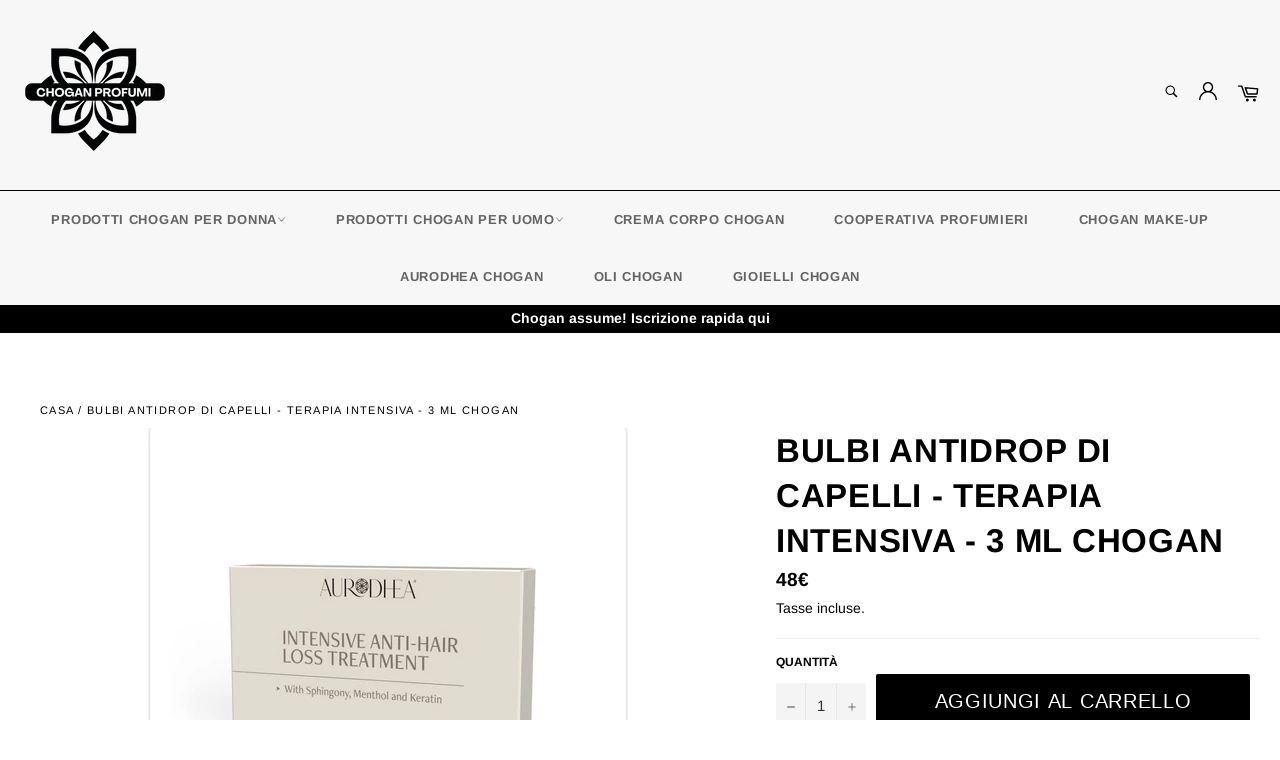

--- FILE ---
content_type: text/html; charset=utf-8
request_url: https://ispirazione-profumo.com/products/ampoule-anti-chute-cheveux-soin-instif-3-ml-chogan
body_size: 24683
content:

<!doctype html><html class="no-js" lang="it"><head> <meta name="google-site-verification" content="xq6_Iez0onJGzMfoLNay-15f4WE_4iEsNOcVpk9VvhI" /> <meta name="google-site-verification" content="6VHoWlOltP_8j4CgNccK6fuNEYTL-BfrWC8gD9PZQxw" /><meta charset="utf-8"> <meta http-equiv="X-UA-Compatible" content="IE=edge,chrome=1"> <meta name="viewport" content="width=device-width,initial-scale=1"> <meta name="theme-color" content="#f7f7f7"> <link rel="shortcut icon" href="//ispirazione-profumo.com/cdn/shop/files/LES_PARFUMS_CHOGAN_4_32x32.png?v=1711298465" type="image/png"><link rel="canonical" href="https://ispirazione-profumo.com/products/ampoule-anti-chute-cheveux-soin-instif-3-ml-chogan"> <title> Bulbi antidrop di capelli - terapia intensiva - 3 ml chogan &vert; Chogan Profumi </title> <meta name="description" content="arricchiti in sfreghi, mentolo e bulbi di cheratina-10 di 3 ml ciascuno. Bulbi anti-fallo Aurodhea offrono un trattamento intensivo mirato ai principali fattori responsabili della caduta anormale dei capelli. La loro formula esclusiva si basa sulla sinergia di 7 estratti di piante: Serenoa serrone, Kigelia Africa, Salv"><!-- /snippets/social-meta-tags.liquid --><meta property="og:site_name" content="Chogan Profumi"><meta property="og:url" content="https://ispirazione-profumo.com/products/ampoule-anti-chute-cheveux-soin-instif-3-ml-chogan"><meta property="og:title" content="Bulbi antidrop di capelli - terapia intensiva - 3 ml chogan"><meta property="og:type" content="product"><meta property="og:description" content="arricchiti in sfreghi, mentolo e bulbi di cheratina-10 di 3 ml ciascuno. Bulbi anti-fallo Aurodhea offrono un trattamento intensivo mirato ai principali fattori responsabili della caduta anormale dei capelli. La loro formula esclusiva si basa sulla sinergia di 7 estratti di piante: Serenoa serrone, Kigelia Africa, Salv"> <meta property="og:price:amount" content="48,00"> <meta property="og:price:currency" content="EUR"><meta property="og:image" content="http://ispirazione-profumo.com/cdn/shop/products/Captured_ecran2024-01-25105656_c93cfb84-f676-42cd-82e2-b2c48ebe4727_1200x1200.png?v=1707313844"><meta property="og:image:secure_url" content="https://ispirazione-profumo.com/cdn/shop/products/Captured_ecran2024-01-25105656_c93cfb84-f676-42cd-82e2-b2c48ebe4727_1200x1200.png?v=1707313844"> <meta name="twitter:site" content="@https://twitter.com"><meta name="twitter:card" content="summary_large_image"><meta name="twitter:title" content="Bulbi antidrop di capelli - terapia intensiva - 3 ml chogan"><meta name="twitter:description" content="arricchiti in sfreghi, mentolo e bulbi di cheratina-10 di 3 ml ciascuno. Bulbi anti-fallo Aurodhea offrono un trattamento intensivo mirato ai principali fattori responsabili della caduta anormale dei capelli. La loro formula esclusiva si basa sulla sinergia di 7 estratti di piante: Serenoa serrone, Kigelia Africa, Salv"> <script>document.documentElement.className = document.documentElement.className.replace('no-js', 'js');</script> <link rel="stylesheet" href="//ispirazione-profumo.com/cdn/shop/t/2/assets/master.scss.css?v=124252064438879691531768835200"> <link rel="stylesheet preload" href="//ispirazione-profumo.com/cdn/shop/t/2/assets/theme.scss.css?v=115291706373860917881768835200" as="style" onload="this.onload=null;this.rel='stylesheet'"> <noscript><link rel="stylesheet" href="//ispirazione-profumo.com/cdn/shop/t/2/assets/theme.scss.css?v=115291706373860917881768835200"></noscript><script>window.theme = window.theme || {};theme.strings = { stockAvailable: "1 disponibile", addToCart: "Aggiungi al carrello", soldOut: "Esaurito", unavailable: "Non disponibile", noStockAvailable: "L\u0026#39;articolo non è stato aggiunto al carrello perché non c’è abbastanza disponibilità.", willNotShipUntil: "Non spedirà fino a [date]", willBeInStockAfter: "Sarò disponibile dopo [date]", totalCartDiscount: "Stai risparmiando [savings]", addressError: "Errore durante la ricerca dell\u0026#39;indirizzo", addressNoResults: "La ricerca non ha prodotto alcun risultato per quell’indirizzo", addressQueryLimit: "Hai superato il limite di utilizzo dell'API di Google. Considera l’aggiornamento a un \u003ca href=\"https:\/\/developers.google.com\/maps\/premium\/usage-limits\"\u003ePiano Premium\u003c\/a\u003e.", authError: "Si è verificato un problema di autenticazione della chiave API di Google Maps.", slideNumber: "Slide [slide_number]: attuale"};var themeInfo = 'royaume-leopard.myshopify.com'; </script> <script> window.theme = window.theme || {}; theme.moneyFormat = "{{amount_with_comma_separator}}€";</script><script>window.performance && window.performance.mark && window.performance.mark('shopify.content_for_header.start');</script><meta name="google-site-verification" content="XYRZHn36PLl01e6WNFhP0IujCHaf0GQtAPSWYZZhGVg"><meta id="shopify-digital-wallet" name="shopify-digital-wallet" content="/51039207594/digital_wallets/dialog"><meta name="shopify-checkout-api-token" content="631e082b0a634a071b56268de1b26a22"><meta id="in-context-paypal-metadata" data-shop-id="51039207594" data-venmo-supported="false" data-environment="production" data-locale="it_IT" data-paypal-v4="true" data-currency="EUR"><link rel="alternate" type="application/json+oembed" href="https://ispirazione-profumo.com/products/ampoule-anti-chute-cheveux-soin-instif-3-ml-chogan.oembed"><script async="async" src="/checkouts/internal/preloads.js?locale=it-FR"></script><link rel="preconnect" href="https://shop.app" crossorigin="anonymous"><script async="async" src="https://shop.app/checkouts/internal/preloads.js?locale=it-FR&shop_id=51039207594" crossorigin="anonymous"></script><script id="apple-pay-shop-capabilities" type="application/json">{"shopId":51039207594,"countryCode":"FR","currencyCode":"EUR","merchantCapabilities":["supports3DS"],"merchantId":"gid:\/\/shopify\/Shop\/51039207594","merchantName":"Chogan Profumi","requiredBillingContactFields":["postalAddress","email","phone"],"requiredShippingContactFields":["postalAddress","email","phone"],"shippingType":"shipping","supportedNetworks":["visa","masterCard","amex","maestro"],"total":{"type":"pending","label":"Chogan Profumi","amount":"1.00"},"shopifyPaymentsEnabled":true,"supportsSubscriptions":true}</script><script id="shopify-features" type="application/json">{"accessToken":"631e082b0a634a071b56268de1b26a22","betas":["rich-media-storefront-analytics"],"domain":"ispirazione-profumo.com","predictiveSearch":true,"shopId":51039207594,"locale":"it"}</script><script>var Shopify = Shopify || {};Shopify.shop = "royaume-leopard.myshopify.com";Shopify.locale = "it";Shopify.currency = {"active":"EUR","rate":"1.0"};Shopify.country = "FR";Shopify.theme = {"name":"Billionaire-theme-seo","id":116185301162,"schema_name":"Billionaire Theme","schema_version":"3.3","theme_store_id":null,"role":"main"};Shopify.theme.handle = "null";Shopify.theme.style = {"id":null,"handle":null};Shopify.cdnHost = "ispirazione-profumo.com/cdn";Shopify.routes = Shopify.routes || {};Shopify.routes.root = "/";</script><script type="module">!function(o){(o.Shopify=o.Shopify||{}).modules=!0}(window);</script><script>!function(o){function n(){var o=[];function n(){o.push(Array.prototype.slice.apply(arguments))}return n.q=o,n}var t=o.Shopify=o.Shopify||{};t.loadFeatures=n(),t.autoloadFeatures=n()}(window);</script><script> window.ShopifyPay = window.ShopifyPay || {}; window.ShopifyPay.apiHost = "shop.app\/pay"; window.ShopifyPay.redirectState = null;</script><script id="shop-js-analytics" type="application/json">{"pageType":"product"}</script><script defer="defer" async type="module" src="//ispirazione-profumo.com/cdn/shopifycloud/shop-js/modules/v2/client.init-shop-cart-sync_dvfQaB1V.it.esm.js"></script><script defer="defer" async type="module" src="//ispirazione-profumo.com/cdn/shopifycloud/shop-js/modules/v2/chunk.common_BW-OJwDu.esm.js"></script><script defer="defer" async type="module" src="//ispirazione-profumo.com/cdn/shopifycloud/shop-js/modules/v2/chunk.modal_CX4jaIRf.esm.js"></script><script type="module"> await import("//ispirazione-profumo.com/cdn/shopifycloud/shop-js/modules/v2/client.init-shop-cart-sync_dvfQaB1V.it.esm.js");await import("//ispirazione-profumo.com/cdn/shopifycloud/shop-js/modules/v2/chunk.common_BW-OJwDu.esm.js");await import("//ispirazione-profumo.com/cdn/shopifycloud/shop-js/modules/v2/chunk.modal_CX4jaIRf.esm.js"); window.Shopify.SignInWithShop?.initShopCartSync?.({"fedCMEnabled":true,"windoidEnabled":true});</script><script> window.Shopify = window.Shopify || {}; if (!window.Shopify.featureAssets) window.Shopify.featureAssets = {}; window.Shopify.featureAssets['shop-js'] = {"shop-cart-sync":["modules/v2/client.shop-cart-sync_CGEUFKvL.it.esm.js","modules/v2/chunk.common_BW-OJwDu.esm.js","modules/v2/chunk.modal_CX4jaIRf.esm.js"],"init-fed-cm":["modules/v2/client.init-fed-cm_Q280f13X.it.esm.js","modules/v2/chunk.common_BW-OJwDu.esm.js","modules/v2/chunk.modal_CX4jaIRf.esm.js"],"shop-cash-offers":["modules/v2/client.shop-cash-offers_DoRGZwcj.it.esm.js","modules/v2/chunk.common_BW-OJwDu.esm.js","modules/v2/chunk.modal_CX4jaIRf.esm.js"],"shop-login-button":["modules/v2/client.shop-login-button_DMM6ww0E.it.esm.js","modules/v2/chunk.common_BW-OJwDu.esm.js","modules/v2/chunk.modal_CX4jaIRf.esm.js"],"pay-button":["modules/v2/client.pay-button_B6q2F277.it.esm.js","modules/v2/chunk.common_BW-OJwDu.esm.js","modules/v2/chunk.modal_CX4jaIRf.esm.js"],"shop-button":["modules/v2/client.shop-button_COUnjhWS.it.esm.js","modules/v2/chunk.common_BW-OJwDu.esm.js","modules/v2/chunk.modal_CX4jaIRf.esm.js"],"avatar":["modules/v2/client.avatar_BTnouDA3.it.esm.js"],"init-windoid":["modules/v2/client.init-windoid_CrSLay9H.it.esm.js","modules/v2/chunk.common_BW-OJwDu.esm.js","modules/v2/chunk.modal_CX4jaIRf.esm.js"],"init-shop-for-new-customer-accounts":["modules/v2/client.init-shop-for-new-customer-accounts_BGmSGr-t.it.esm.js","modules/v2/client.shop-login-button_DMM6ww0E.it.esm.js","modules/v2/chunk.common_BW-OJwDu.esm.js","modules/v2/chunk.modal_CX4jaIRf.esm.js"],"init-shop-email-lookup-coordinator":["modules/v2/client.init-shop-email-lookup-coordinator_BMjbsTlQ.it.esm.js","modules/v2/chunk.common_BW-OJwDu.esm.js","modules/v2/chunk.modal_CX4jaIRf.esm.js"],"init-shop-cart-sync":["modules/v2/client.init-shop-cart-sync_dvfQaB1V.it.esm.js","modules/v2/chunk.common_BW-OJwDu.esm.js","modules/v2/chunk.modal_CX4jaIRf.esm.js"],"shop-toast-manager":["modules/v2/client.shop-toast-manager_C1IUOXW7.it.esm.js","modules/v2/chunk.common_BW-OJwDu.esm.js","modules/v2/chunk.modal_CX4jaIRf.esm.js"],"init-customer-accounts":["modules/v2/client.init-customer-accounts_DyWT7tGr.it.esm.js","modules/v2/client.shop-login-button_DMM6ww0E.it.esm.js","modules/v2/chunk.common_BW-OJwDu.esm.js","modules/v2/chunk.modal_CX4jaIRf.esm.js"],"init-customer-accounts-sign-up":["modules/v2/client.init-customer-accounts-sign-up_DR74S9QP.it.esm.js","modules/v2/client.shop-login-button_DMM6ww0E.it.esm.js","modules/v2/chunk.common_BW-OJwDu.esm.js","modules/v2/chunk.modal_CX4jaIRf.esm.js"],"shop-follow-button":["modules/v2/client.shop-follow-button_C7goD_zf.it.esm.js","modules/v2/chunk.common_BW-OJwDu.esm.js","modules/v2/chunk.modal_CX4jaIRf.esm.js"],"checkout-modal":["modules/v2/client.checkout-modal_Cy_s3Hxe.it.esm.js","modules/v2/chunk.common_BW-OJwDu.esm.js","modules/v2/chunk.modal_CX4jaIRf.esm.js"],"shop-login":["modules/v2/client.shop-login_ByWJfYRH.it.esm.js","modules/v2/chunk.common_BW-OJwDu.esm.js","modules/v2/chunk.modal_CX4jaIRf.esm.js"],"lead-capture":["modules/v2/client.lead-capture_B-cWF8Yd.it.esm.js","modules/v2/chunk.common_BW-OJwDu.esm.js","modules/v2/chunk.modal_CX4jaIRf.esm.js"],"payment-terms":["modules/v2/client.payment-terms_B2vYrkY2.it.esm.js","modules/v2/chunk.common_BW-OJwDu.esm.js","modules/v2/chunk.modal_CX4jaIRf.esm.js"]};</script><script>(function() { var isLoaded = false; function asyncLoad() {if (isLoaded) return;isLoaded = true;var urls = ["https:\/\/api.goaffpro.com\/loader.js?shop=royaume-leopard.myshopify.com"];for (var i = 0; i < urls.length; i++) { var s = document.createElement('script'); s.type = 'text/javascript'; s.async = true; s.src = urls[i]; var x = document.getElementsByTagName('script')[0]; x.parentNode.insertBefore(s, x);} }; if(window.attachEvent) {window.attachEvent('onload', asyncLoad); } else {window.addEventListener('load', asyncLoad, false); }})();</script><script id="__st">var __st={"a":51039207594,"offset":3600,"reqid":"85343913-91db-425e-8a5a-e88bffab762f-1769199546","pageurl":"ispirazione-profumo.com\/products\/ampoule-anti-chute-cheveux-soin-instif-3-ml-chogan","u":"3a40f109990a","p":"product","rtyp":"product","rid":8878741225801};</script><script>window.ShopifyPaypalV4VisibilityTracking = true;</script><script id="captcha-bootstrap">!function(){'use strict';const t='contact',e='account',n='new_comment',o=[[t,t],['blogs',n],['comments',n],[t,'customer']],c=[[e,'customer_login'],[e,'guest_login'],[e,'recover_customer_password'],[e,'create_customer']],r=t=>t.map((([t,e])=>`form[action*='/${t}']:not([data-nocaptcha='true']) input[name='form_type'][value='${e}']`)).join(','),a=t=>()=>t?[...document.querySelectorAll(t)].map((t=>t.form)):[];function s(){const t=[...o],e=r(t);return a(e)}const i='password',u='form_key',d=['recaptcha-v3-token','g-recaptcha-response','h-captcha-response',i],f=()=>{try{return window.sessionStorage}catch{return}},m='__shopify_v',_=t=>t.elements[u];function p(t,e,n=!1){try{const o=window.sessionStorage,c=JSON.parse(o.getItem(e)),{data:r}=function(t){const{data:e,action:n}=t;return t[m]||n?{data:e,action:n}:{data:t,action:n}}(c);for(const[e,n]of Object.entries(r))t.elements[e]&&(t.elements[e].value=n);n&&o.removeItem(e)}catch(o){console.error('form repopulation failed',{error:o})}}const l='form_type',E='cptcha';function T(t){t.dataset[E]=!0}const w=window,h=w.document,L='Shopify',v='ce_forms',y='captcha';let A=!1;((t,e)=>{const n=(g='f06e6c50-85a8-45c8-87d0-21a2b65856fe',I='https://cdn.shopify.com/shopifycloud/storefront-forms-hcaptcha/ce_storefront_forms_captcha_hcaptcha.v1.5.2.iife.js',D={infoText:'Protetto da hCaptcha',privacyText:'Privacy',termsText:'Termini'},(t,e,n)=>{const o=w[L][v],c=o.bindForm;if(c)return c(t,g,e,D).then(n);var r;o.q.push([[t,g,e,D],n]),r=I,A||(h.body.append(Object.assign(h.createElement('script'),{id:'captcha-provider',async:!0,src:r})),A=!0)});var g,I,D;w[L]=w[L]||{},w[L][v]=w[L][v]||{},w[L][v].q=[],w[L][y]=w[L][y]||{},w[L][y].protect=function(t,e){n(t,void 0,e),T(t)},Object.freeze(w[L][y]),function(t,e,n,w,h,L){const[v,y,A,g]=function(t,e,n){const i=e?o:[],u=t?c:[],d=[...i,...u],f=r(d),m=r(i),_=r(d.filter((([t,e])=>n.includes(e))));return[a(f),a(m),a(_),s()]}(w,h,L),I=t=>{const e=t.target;return e instanceof HTMLFormElement?e:e&&e.form},D=t=>v().includes(t);t.addEventListener('submit',(t=>{const e=I(t);if(!e)return;const n=D(e)&&!e.dataset.hcaptchaBound&&!e.dataset.recaptchaBound,o=_(e),c=g().includes(e)&&(!o||!o.value);(n||c)&&t.preventDefault(),c&&!n&&(function(t){try{if(!f())return;!function(t){const e=f();if(!e)return;const n=_(t);if(!n)return;const o=n.value;o&&e.removeItem(o)}(t);const e=Array.from(Array(32),(()=>Math.random().toString(36)[2])).join('');!function(t,e){_(t)||t.append(Object.assign(document.createElement('input'),{type:'hidden',name:u})),t.elements[u].value=e}(t,e),function(t,e){const n=f();if(!n)return;const o=[...t.querySelectorAll(`input[type='${i}']`)].map((({name:t})=>t)),c=[...d,...o],r={};for(const[a,s]of new FormData(t).entries())c.includes(a)||(r[a]=s);n.setItem(e,JSON.stringify({[m]:1,action:t.action,data:r}))}(t,e)}catch(e){console.error('failed to persist form',e)}}(e),e.submit())}));const S=(t,e)=>{t&&!t.dataset[E]&&(n(t,e.some((e=>e===t))),T(t))};for(const o of['focusin','change'])t.addEventListener(o,(t=>{const e=I(t);D(e)&&S(e,y())}));const B=e.get('form_key'),M=e.get(l),P=B&&M;t.addEventListener('DOMContentLoaded',(()=>{const t=y();if(P)for(const e of t)e.elements[l].value===M&&p(e,B);[...new Set([...A(),...v().filter((t=>'true'===t.dataset.shopifyCaptcha))])].forEach((e=>S(e,t)))}))}(h,new URLSearchParams(w.location.search),n,t,e,['guest_login'])})(!1,!0)}();</script><script integrity="sha256-4kQ18oKyAcykRKYeNunJcIwy7WH5gtpwJnB7kiuLZ1E=" data-source-attribution="shopify.loadfeatures" defer="defer" src="//ispirazione-profumo.com/cdn/shopifycloud/storefront/assets/storefront/load_feature-a0a9edcb.js" crossorigin="anonymous"></script><script crossorigin="anonymous" defer="defer" src="//ispirazione-profumo.com/cdn/shopifycloud/storefront/assets/shopify_pay/storefront-65b4c6d7.js?v=20250812"></script><script data-source-attribution="shopify.dynamic_checkout.dynamic.init">var Shopify=Shopify||{};Shopify.PaymentButton=Shopify.PaymentButton||{isStorefrontPortableWallets:!0,init:function(){window.Shopify.PaymentButton.init=function(){};var t=document.createElement("script");t.src="https://ispirazione-profumo.com/cdn/shopifycloud/portable-wallets/latest/portable-wallets.it.js",t.type="module",document.head.appendChild(t)}};</script><script data-source-attribution="shopify.dynamic_checkout.buyer_consent"> function portableWalletsHideBuyerConsent(e){var t=document.getElementById("shopify-buyer-consent"),n=document.getElementById("shopify-subscription-policy-button");t&&n&&(t.classList.add("hidden"),t.setAttribute("aria-hidden","true"),n.removeEventListener("click",e))}function portableWalletsShowBuyerConsent(e){var t=document.getElementById("shopify-buyer-consent"),n=document.getElementById("shopify-subscription-policy-button");t&&n&&(t.classList.remove("hidden"),t.removeAttribute("aria-hidden"),n.addEventListener("click",e))}window.Shopify?.PaymentButton&&(window.Shopify.PaymentButton.hideBuyerConsent=portableWalletsHideBuyerConsent,window.Shopify.PaymentButton.showBuyerConsent=portableWalletsShowBuyerConsent);</script><script data-source-attribution="shopify.dynamic_checkout.cart.bootstrap">document.addEventListener("DOMContentLoaded",(function(){function t(){return document.querySelector("shopify-accelerated-checkout-cart, shopify-accelerated-checkout")}if(t())Shopify.PaymentButton.init();else{new MutationObserver((function(e,n){t()&&(Shopify.PaymentButton.init(),n.disconnect())})).observe(document.body,{childList:!0,subtree:!0})}}));</script><link id="shopify-accelerated-checkout-styles" rel="stylesheet" media="screen" href="https://ispirazione-profumo.com/cdn/shopifycloud/portable-wallets/latest/accelerated-checkout-backwards-compat.css" crossorigin="anonymous">
<style id="shopify-accelerated-checkout-cart">
        #shopify-buyer-consent {
  margin-top: 1em;
  display: inline-block;
  width: 100%;
}

#shopify-buyer-consent.hidden {
  display: none;
}

#shopify-subscription-policy-button {
  background: none;
  border: none;
  padding: 0;
  text-decoration: underline;
  font-size: inherit;
  cursor: pointer;
}

#shopify-subscription-policy-button::before {
  box-shadow: none;
}

      </style>

<script>window.performance && window.performance.mark && window.performance.mark('shopify.content_for_header.end');</script><link href="https://monorail-edge.shopifysvc.com" rel="dns-prefetch">
<script>(function(){if ("sendBeacon" in navigator && "performance" in window) {try {var session_token_from_headers = performance.getEntriesByType('navigation')[0].serverTiming.find(x => x.name == '_s').description;} catch {var session_token_from_headers = undefined;}var session_cookie_matches = document.cookie.match(/_shopify_s=([^;]*)/);var session_token_from_cookie = session_cookie_matches && session_cookie_matches.length === 2 ? session_cookie_matches[1] : "";var session_token = session_token_from_headers || session_token_from_cookie || "";function handle_abandonment_event(e) {var entries = performance.getEntries().filter(function(entry) {return /monorail-edge.shopifysvc.com/.test(entry.name);});if (!window.abandonment_tracked && entries.length === 0) {window.abandonment_tracked = true;var currentMs = Date.now();var navigation_start = performance.timing.navigationStart;var payload = {shop_id: 51039207594,url: window.location.href,navigation_start,duration: currentMs - navigation_start,session_token,page_type: "product"};window.navigator.sendBeacon("https://monorail-edge.shopifysvc.com/v1/produce", JSON.stringify({schema_id: "online_store_buyer_site_abandonment/1.1",payload: payload,metadata: {event_created_at_ms: currentMs,event_sent_at_ms: currentMs}}));}}window.addEventListener('pagehide', handle_abandonment_event);}}());</script>
<script id="web-pixels-manager-setup">(function e(e,d,r,n,o){if(void 0===o&&(o={}),!Boolean(null===(a=null===(i=window.Shopify)||void 0===i?void 0:i.analytics)||void 0===a?void 0:a.replayQueue)){var i,a;window.Shopify=window.Shopify||{};var t=window.Shopify;t.analytics=t.analytics||{};var s=t.analytics;s.replayQueue=[],s.publish=function(e,d,r){return s.replayQueue.push([e,d,r]),!0};try{self.performance.mark("wpm:start")}catch(e){}var l=function(){var e={modern:/Edge?\/(1{2}[4-9]|1[2-9]\d|[2-9]\d{2}|\d{4,})\.\d+(\.\d+|)|Firefox\/(1{2}[4-9]|1[2-9]\d|[2-9]\d{2}|\d{4,})\.\d+(\.\d+|)|Chrom(ium|e)\/(9{2}|\d{3,})\.\d+(\.\d+|)|(Maci|X1{2}).+ Version\/(15\.\d+|(1[6-9]|[2-9]\d|\d{3,})\.\d+)([,.]\d+|)( \(\w+\)|)( Mobile\/\w+|) Safari\/|Chrome.+OPR\/(9{2}|\d{3,})\.\d+\.\d+|(CPU[ +]OS|iPhone[ +]OS|CPU[ +]iPhone|CPU IPhone OS|CPU iPad OS)[ +]+(15[._]\d+|(1[6-9]|[2-9]\d|\d{3,})[._]\d+)([._]\d+|)|Android:?[ /-](13[3-9]|1[4-9]\d|[2-9]\d{2}|\d{4,})(\.\d+|)(\.\d+|)|Android.+Firefox\/(13[5-9]|1[4-9]\d|[2-9]\d{2}|\d{4,})\.\d+(\.\d+|)|Android.+Chrom(ium|e)\/(13[3-9]|1[4-9]\d|[2-9]\d{2}|\d{4,})\.\d+(\.\d+|)|SamsungBrowser\/([2-9]\d|\d{3,})\.\d+/,legacy:/Edge?\/(1[6-9]|[2-9]\d|\d{3,})\.\d+(\.\d+|)|Firefox\/(5[4-9]|[6-9]\d|\d{3,})\.\d+(\.\d+|)|Chrom(ium|e)\/(5[1-9]|[6-9]\d|\d{3,})\.\d+(\.\d+|)([\d.]+$|.*Safari\/(?![\d.]+ Edge\/[\d.]+$))|(Maci|X1{2}).+ Version\/(10\.\d+|(1[1-9]|[2-9]\d|\d{3,})\.\d+)([,.]\d+|)( \(\w+\)|)( Mobile\/\w+|) Safari\/|Chrome.+OPR\/(3[89]|[4-9]\d|\d{3,})\.\d+\.\d+|(CPU[ +]OS|iPhone[ +]OS|CPU[ +]iPhone|CPU IPhone OS|CPU iPad OS)[ +]+(10[._]\d+|(1[1-9]|[2-9]\d|\d{3,})[._]\d+)([._]\d+|)|Android:?[ /-](13[3-9]|1[4-9]\d|[2-9]\d{2}|\d{4,})(\.\d+|)(\.\d+|)|Mobile Safari.+OPR\/([89]\d|\d{3,})\.\d+\.\d+|Android.+Firefox\/(13[5-9]|1[4-9]\d|[2-9]\d{2}|\d{4,})\.\d+(\.\d+|)|Android.+Chrom(ium|e)\/(13[3-9]|1[4-9]\d|[2-9]\d{2}|\d{4,})\.\d+(\.\d+|)|Android.+(UC? ?Browser|UCWEB|U3)[ /]?(15\.([5-9]|\d{2,})|(1[6-9]|[2-9]\d|\d{3,})\.\d+)\.\d+|SamsungBrowser\/(5\.\d+|([6-9]|\d{2,})\.\d+)|Android.+MQ{2}Browser\/(14(\.(9|\d{2,})|)|(1[5-9]|[2-9]\d|\d{3,})(\.\d+|))(\.\d+|)|K[Aa][Ii]OS\/(3\.\d+|([4-9]|\d{2,})\.\d+)(\.\d+|)/},d=e.modern,r=e.legacy,n=navigator.userAgent;return n.match(d)?"modern":n.match(r)?"legacy":"unknown"}(),u="modern"===l?"modern":"legacy",c=(null!=n?n:{modern:"",legacy:""})[u],f=function(e){return[e.baseUrl,"/wpm","/b",e.hashVersion,"modern"===e.buildTarget?"m":"l",".js"].join("")}({baseUrl:d,hashVersion:r,buildTarget:u}),m=function(e){var d=e.version,r=e.bundleTarget,n=e.surface,o=e.pageUrl,i=e.monorailEndpoint;return{emit:function(e){var a=e.status,t=e.errorMsg,s=(new Date).getTime(),l=JSON.stringify({metadata:{event_sent_at_ms:s},events:[{schema_id:"web_pixels_manager_load/3.1",payload:{version:d,bundle_target:r,page_url:o,status:a,surface:n,error_msg:t},metadata:{event_created_at_ms:s}}]});if(!i)return console&&console.warn&&console.warn("[Web Pixels Manager] No Monorail endpoint provided, skipping logging."),!1;try{return self.navigator.sendBeacon.bind(self.navigator)(i,l)}catch(e){}var u=new XMLHttpRequest;try{return u.open("POST",i,!0),u.setRequestHeader("Content-Type","text/plain"),u.send(l),!0}catch(e){return console&&console.warn&&console.warn("[Web Pixels Manager] Got an unhandled error while logging to Monorail."),!1}}}}({version:r,bundleTarget:l,surface:e.surface,pageUrl:self.location.href,monorailEndpoint:e.monorailEndpoint});try{o.browserTarget=l,function(e){var d=e.src,r=e.async,n=void 0===r||r,o=e.onload,i=e.onerror,a=e.sri,t=e.scriptDataAttributes,s=void 0===t?{}:t,l=document.createElement("script"),u=document.querySelector("head"),c=document.querySelector("body");if(l.async=n,l.src=d,a&&(l.integrity=a,l.crossOrigin="anonymous"),s)for(var f in s)if(Object.prototype.hasOwnProperty.call(s,f))try{l.dataset[f]=s[f]}catch(e){}if(o&&l.addEventListener("load",o),i&&l.addEventListener("error",i),u)u.appendChild(l);else{if(!c)throw new Error("Did not find a head or body element to append the script");c.appendChild(l)}}({src:f,async:!0,onload:function(){if(!function(){var e,d;return Boolean(null===(d=null===(e=window.Shopify)||void 0===e?void 0:e.analytics)||void 0===d?void 0:d.initialized)}()){var d=window.webPixelsManager.init(e)||void 0;if(d){var r=window.Shopify.analytics;r.replayQueue.forEach((function(e){var r=e[0],n=e[1],o=e[2];d.publishCustomEvent(r,n,o)})),r.replayQueue=[],r.publish=d.publishCustomEvent,r.visitor=d.visitor,r.initialized=!0}}},onerror:function(){return m.emit({status:"failed",errorMsg:"".concat(f," has failed to load")})},sri:function(e){var d=/^sha384-[A-Za-z0-9+/=]+$/;return"string"==typeof e&&d.test(e)}(c)?c:"",scriptDataAttributes:o}),m.emit({status:"loading"})}catch(e){m.emit({status:"failed",errorMsg:(null==e?void 0:e.message)||"Unknown error"})}}})({shopId: 51039207594,storefrontBaseUrl: "https://ispirazione-profumo.com",extensionsBaseUrl: "https://extensions.shopifycdn.com/cdn/shopifycloud/web-pixels-manager",monorailEndpoint: "https://monorail-edge.shopifysvc.com/unstable/produce_batch",surface: "storefront-renderer",enabledBetaFlags: ["2dca8a86"],webPixelsConfigList: [{"id":"2183823689","configuration":"{\"shop\":\"royaume-leopard.myshopify.com\",\"cookie_duration\":\"604800\"}","eventPayloadVersion":"v1","runtimeContext":"STRICT","scriptVersion":"a2e7513c3708f34b1f617d7ce88f9697","type":"APP","apiClientId":2744533,"privacyPurposes":["ANALYTICS","MARKETING"],"dataSharingAdjustments":{"protectedCustomerApprovalScopes":["read_customer_address","read_customer_email","read_customer_name","read_customer_personal_data","read_customer_phone"]}},{"id":"1017348425","configuration":"{\"config\":\"{\\\"pixel_id\\\":\\\"G-XH4E88TWTN\\\",\\\"target_country\\\":\\\"FR\\\",\\\"gtag_events\\\":[{\\\"type\\\":\\\"begin_checkout\\\",\\\"action_label\\\":\\\"G-XH4E88TWTN\\\"},{\\\"type\\\":\\\"search\\\",\\\"action_label\\\":\\\"G-XH4E88TWTN\\\"},{\\\"type\\\":\\\"view_item\\\",\\\"action_label\\\":[\\\"G-XH4E88TWTN\\\",\\\"MC-9JPYF4RDXD\\\"]},{\\\"type\\\":\\\"purchase\\\",\\\"action_label\\\":[\\\"G-XH4E88TWTN\\\",\\\"MC-9JPYF4RDXD\\\"]},{\\\"type\\\":\\\"page_view\\\",\\\"action_label\\\":[\\\"G-XH4E88TWTN\\\",\\\"MC-9JPYF4RDXD\\\"]},{\\\"type\\\":\\\"add_payment_info\\\",\\\"action_label\\\":\\\"G-XH4E88TWTN\\\"},{\\\"type\\\":\\\"add_to_cart\\\",\\\"action_label\\\":\\\"G-XH4E88TWTN\\\"}],\\\"enable_monitoring_mode\\\":false}\"}","eventPayloadVersion":"v1","runtimeContext":"OPEN","scriptVersion":"b2a88bafab3e21179ed38636efcd8a93","type":"APP","apiClientId":1780363,"privacyPurposes":[],"dataSharingAdjustments":{"protectedCustomerApprovalScopes":["read_customer_address","read_customer_email","read_customer_name","read_customer_personal_data","read_customer_phone"]}},{"id":"shopify-app-pixel","configuration":"{}","eventPayloadVersion":"v1","runtimeContext":"STRICT","scriptVersion":"0450","apiClientId":"shopify-pixel","type":"APP","privacyPurposes":["ANALYTICS","MARKETING"]},{"id":"shopify-custom-pixel","eventPayloadVersion":"v1","runtimeContext":"LAX","scriptVersion":"0450","apiClientId":"shopify-pixel","type":"CUSTOM","privacyPurposes":["ANALYTICS","MARKETING"]}],isMerchantRequest: false,initData: {"shop":{"name":"Chogan Profumi","paymentSettings":{"currencyCode":"EUR"},"myshopifyDomain":"royaume-leopard.myshopify.com","countryCode":"FR","storefrontUrl":"https:\/\/ispirazione-profumo.com"},"customer":null,"cart":null,"checkout":null,"productVariants":[{"price":{"amount":48.0,"currencyCode":"EUR"},"product":{"title":"Bulbi antidrop di capelli - terapia intensiva - 3 ml chogan","vendor":"Les Parfums Chogan","id":"8878741225801","untranslatedTitle":"Bulbi antidrop di capelli - terapia intensiva - 3 ml chogan","url":"\/products\/ampoule-anti-chute-cheveux-soin-instif-3-ml-chogan","type":""},"id":"49440096256329","image":{"src":"\/\/ispirazione-profumo.com\/cdn\/shop\/products\/Captured_ecran2024-01-25105656_c93cfb84-f676-42cd-82e2-b2c48ebe4727.png?v=1707313844"},"sku":"FA01B","title":"Default Title","untranslatedTitle":"Default Title"}],"purchasingCompany":null},},"https://ispirazione-profumo.com/cdn","fcfee988w5aeb613cpc8e4bc33m6693e112",{"modern":"","legacy":""},{"shopId":"51039207594","storefrontBaseUrl":"https:\/\/ispirazione-profumo.com","extensionBaseUrl":"https:\/\/extensions.shopifycdn.com\/cdn\/shopifycloud\/web-pixels-manager","surface":"storefront-renderer","enabledBetaFlags":"[\"2dca8a86\"]","isMerchantRequest":"false","hashVersion":"fcfee988w5aeb613cpc8e4bc33m6693e112","publish":"custom","events":"[[\"page_viewed\",{}],[\"product_viewed\",{\"productVariant\":{\"price\":{\"amount\":48.0,\"currencyCode\":\"EUR\"},\"product\":{\"title\":\"Bulbi antidrop di capelli - terapia intensiva - 3 ml chogan\",\"vendor\":\"Les Parfums Chogan\",\"id\":\"8878741225801\",\"untranslatedTitle\":\"Bulbi antidrop di capelli - terapia intensiva - 3 ml chogan\",\"url\":\"\/products\/ampoule-anti-chute-cheveux-soin-instif-3-ml-chogan\",\"type\":\"\"},\"id\":\"49440096256329\",\"image\":{\"src\":\"\/\/ispirazione-profumo.com\/cdn\/shop\/products\/Captured_ecran2024-01-25105656_c93cfb84-f676-42cd-82e2-b2c48ebe4727.png?v=1707313844\"},\"sku\":\"FA01B\",\"title\":\"Default Title\",\"untranslatedTitle\":\"Default Title\"}}]]"});</script><script>
  window.ShopifyAnalytics = window.ShopifyAnalytics || {};
  window.ShopifyAnalytics.meta = window.ShopifyAnalytics.meta || {};
  window.ShopifyAnalytics.meta.currency = 'EUR';
  var meta = {"product":{"id":8878741225801,"gid":"gid:\/\/shopify\/Product\/8878741225801","vendor":"Les Parfums Chogan","type":"","handle":"ampoule-anti-chute-cheveux-soin-instif-3-ml-chogan","variants":[{"id":49440096256329,"price":4800,"name":"Bulbi antidrop di capelli - terapia intensiva - 3 ml chogan","public_title":null,"sku":"FA01B"}],"remote":false},"page":{"pageType":"product","resourceType":"product","resourceId":8878741225801,"requestId":"85343913-91db-425e-8a5a-e88bffab762f-1769199546"}};
  for (var attr in meta) {
    window.ShopifyAnalytics.meta[attr] = meta[attr];
  }
</script>
<script class="analytics">
  (function () {
    var customDocumentWrite = function(content) {
      var jquery = null;

      if (window.jQuery) {
        jquery = window.jQuery;
      } else if (window.Checkout && window.Checkout.$) {
        jquery = window.Checkout.$;
      }

      if (jquery) {
        jquery('body').append(content);
      }
    };

    var hasLoggedConversion = function(token) {
      if (token) {
        return document.cookie.indexOf('loggedConversion=' + token) !== -1;
      }
      return false;
    }

    var setCookieIfConversion = function(token) {
      if (token) {
        var twoMonthsFromNow = new Date(Date.now());
        twoMonthsFromNow.setMonth(twoMonthsFromNow.getMonth() + 2);

        document.cookie = 'loggedConversion=' + token + '; expires=' + twoMonthsFromNow;
      }
    }

    var trekkie = window.ShopifyAnalytics.lib = window.trekkie = window.trekkie || [];
    if (trekkie.integrations) {
      return;
    }
    trekkie.methods = [
      'identify',
      'page',
      'ready',
      'track',
      'trackForm',
      'trackLink'
    ];
    trekkie.factory = function(method) {
      return function() {
        var args = Array.prototype.slice.call(arguments);
        args.unshift(method);
        trekkie.push(args);
        return trekkie;
      };
    };
    for (var i = 0; i < trekkie.methods.length; i++) {
      var key = trekkie.methods[i];
      trekkie[key] = trekkie.factory(key);
    }
    trekkie.load = function(config) {
      trekkie.config = config || {};
      trekkie.config.initialDocumentCookie = document.cookie;
      var first = document.getElementsByTagName('script')[0];
      var script = document.createElement('script');
      script.type = 'text/javascript';
      script.onerror = function(e) {
        var scriptFallback = document.createElement('script');
        scriptFallback.type = 'text/javascript';
        scriptFallback.onerror = function(error) {
                var Monorail = {
      produce: function produce(monorailDomain, schemaId, payload) {
        var currentMs = new Date().getTime();
        var event = {
          schema_id: schemaId,
          payload: payload,
          metadata: {
            event_created_at_ms: currentMs,
            event_sent_at_ms: currentMs
          }
        };
        return Monorail.sendRequest("https://" + monorailDomain + "/v1/produce", JSON.stringify(event));
      },
      sendRequest: function sendRequest(endpointUrl, payload) {
        // Try the sendBeacon API
        if (window && window.navigator && typeof window.navigator.sendBeacon === 'function' && typeof window.Blob === 'function' && !Monorail.isIos12()) {
          var blobData = new window.Blob([payload], {
            type: 'text/plain'
          });

          if (window.navigator.sendBeacon(endpointUrl, blobData)) {
            return true;
          } // sendBeacon was not successful

        } // XHR beacon

        var xhr = new XMLHttpRequest();

        try {
          xhr.open('POST', endpointUrl);
          xhr.setRequestHeader('Content-Type', 'text/plain');
          xhr.send(payload);
        } catch (e) {
          console.log(e);
        }

        return false;
      },
      isIos12: function isIos12() {
        return window.navigator.userAgent.lastIndexOf('iPhone; CPU iPhone OS 12_') !== -1 || window.navigator.userAgent.lastIndexOf('iPad; CPU OS 12_') !== -1;
      }
    };
    Monorail.produce('monorail-edge.shopifysvc.com',
      'trekkie_storefront_load_errors/1.1',
      {shop_id: 51039207594,
      theme_id: 116185301162,
      app_name: "storefront",
      context_url: window.location.href,
      source_url: "//ispirazione-profumo.com/cdn/s/trekkie.storefront.8d95595f799fbf7e1d32231b9a28fd43b70c67d3.min.js"});

        };
        scriptFallback.async = true;
        scriptFallback.src = '//ispirazione-profumo.com/cdn/s/trekkie.storefront.8d95595f799fbf7e1d32231b9a28fd43b70c67d3.min.js';
        first.parentNode.insertBefore(scriptFallback, first);
      };
      script.async = true;
      script.src = '//ispirazione-profumo.com/cdn/s/trekkie.storefront.8d95595f799fbf7e1d32231b9a28fd43b70c67d3.min.js';
      first.parentNode.insertBefore(script, first);
    };
    trekkie.load(
      {"Trekkie":{"appName":"storefront","development":false,"defaultAttributes":{"shopId":51039207594,"isMerchantRequest":null,"themeId":116185301162,"themeCityHash":"17619565382908539599","contentLanguage":"it","currency":"EUR","eventMetadataId":"b4059164-d0cd-4a8b-adc3-d0a44903ab40"},"isServerSideCookieWritingEnabled":true,"monorailRegion":"shop_domain","enabledBetaFlags":["65f19447"]},"Session Attribution":{},"S2S":{"facebookCapiEnabled":false,"source":"trekkie-storefront-renderer","apiClientId":580111}}
    );

    var loaded = false;
    trekkie.ready(function() {
      if (loaded) return;
      loaded = true;

      window.ShopifyAnalytics.lib = window.trekkie;

      var originalDocumentWrite = document.write;
      document.write = customDocumentWrite;
      try { window.ShopifyAnalytics.merchantGoogleAnalytics.call(this); } catch(error) {};
      document.write = originalDocumentWrite;

      window.ShopifyAnalytics.lib.page(null,{"pageType":"product","resourceType":"product","resourceId":8878741225801,"requestId":"85343913-91db-425e-8a5a-e88bffab762f-1769199546","shopifyEmitted":true});

      var match = window.location.pathname.match(/checkouts\/(.+)\/(thank_you|post_purchase)/)
      var token = match? match[1]: undefined;
      if (!hasLoggedConversion(token)) {
        setCookieIfConversion(token);
        window.ShopifyAnalytics.lib.track("Viewed Product",{"currency":"EUR","variantId":49440096256329,"productId":8878741225801,"productGid":"gid:\/\/shopify\/Product\/8878741225801","name":"Bulbi antidrop di capelli - terapia intensiva - 3 ml chogan","price":"48.00","sku":"FA01B","brand":"Les Parfums Chogan","variant":null,"category":"","nonInteraction":true,"remote":false},undefined,undefined,{"shopifyEmitted":true});
      window.ShopifyAnalytics.lib.track("monorail:\/\/trekkie_storefront_viewed_product\/1.1",{"currency":"EUR","variantId":49440096256329,"productId":8878741225801,"productGid":"gid:\/\/shopify\/Product\/8878741225801","name":"Bulbi antidrop di capelli - terapia intensiva - 3 ml chogan","price":"48.00","sku":"FA01B","brand":"Les Parfums Chogan","variant":null,"category":"","nonInteraction":true,"remote":false,"referer":"https:\/\/ispirazione-profumo.com\/products\/ampoule-anti-chute-cheveux-soin-instif-3-ml-chogan"});
      }
    });


        var eventsListenerScript = document.createElement('script');
        eventsListenerScript.async = true;
        eventsListenerScript.src = "//ispirazione-profumo.com/cdn/shopifycloud/storefront/assets/shop_events_listener-3da45d37.js";
        document.getElementsByTagName('head')[0].appendChild(eventsListenerScript);

})();</script>
<script
  defer
  src="https://ispirazione-profumo.com/cdn/shopifycloud/perf-kit/shopify-perf-kit-3.0.4.min.js"
  data-application="storefront-renderer"
  data-shop-id="51039207594"
  data-render-region="gcp-us-east1"
  data-page-type="product"
  data-theme-instance-id="116185301162"
  data-theme-name="Billionaire Theme"
  data-theme-version="3.3"
  data-monorail-region="shop_domain"
  data-resource-timing-sampling-rate="10"
  data-shs="true"
  data-shs-beacon="true"
  data-shs-export-with-fetch="true"
  data-shs-logs-sample-rate="1"
  data-shs-beacon-endpoint="https://ispirazione-profumo.com/api/collect"
></script>
</head><body class="template-product"><input type="hidden" id="shop-currency" value="EUR"> <input type="hidden" id="shop-with-currency-format" value=""€{{amount_with_comma_separator}} EUR""> <input type="hidden" id="shop-money-format" value=""{{amount_with_comma_separator}}€""> <a class="in-page-link visually-hidden skip-link" href="#MainContent">Vai direttamente ai contenuti </a> <div id="shopify-section-header" class="shopify-section"><style>.site-header__logo img { max-width: 150px;}.site-nav__link { padding: 20px 25px;} /* Two rows Navbar */ ul#SiteNav { white-space: initial; display: block!important; } button#SiteNavCompressed { display: none!important; } .site-header .meganav { z-index: 9!important; } .notification{top: 118px;} @media (max-width: 750px) { .page-container { padding-top: 85px!important; } }</style><div id="NavDrawer" class="drawer drawer--left"> <div class="drawer__inner"><form action="/search" method="get" class="drawer__search" role="search"> <input type="search" name="q" placeholder="Cerca" aria-label="Cerca" class="drawer__search-input"> <button type="submit" class="text-link drawer__search-submit"><svg aria-hidden="true" focusable="false" role="presentation" class="icon icon-search" viewBox="0 0 32 32"><path fill="#444" d="M21.839 18.771a10.012 10.012 0 0 0 1.57-5.39c0-5.548-4.493-10.048-10.034-10.048-5.548 0-10.041 4.499-10.041 10.048s4.493 10.048 10.034 10.048c2.012 0 3.886-.594 5.456-1.61l.455-.317 7.165 7.165 2.223-2.263-7.158-7.165.33-.468zM18.995 7.767c1.498 1.498 2.322 3.49 2.322 5.608s-.825 4.11-2.322 5.608c-1.498 1.498-3.49 2.322-5.608 2.322s-4.11-.825-5.608-2.322c-1.498-1.498-2.322-3.49-2.322-5.608s.825-4.11 2.322-5.608c1.498-1.498 3.49-2.322 5.608-2.322s4.11.825 5.608 2.322z"/></svg><span class="icon__fallback-text">Cerca</span> </button></form><ul class="drawer__nav"><li class="drawer__nav-item"> <a href="" class="extra-menu-mobile-link drawer__nav-link drawer__nav-link--top-level" ><div class="extra-menu-mobile-img">  <div class="extra-menu-mobile-img-round"><img src="//ispirazione-profumo.com/cdn/shop/files/Sans_titre_36_100x100.png?v=1652283440" alt="" class="extra-menu-mobile"> </div></div><div class="extra-menu-mobile-title"> Titre</div> </a></li> <li class="drawer__nav-item"><div class="drawer__nav-has-sublist"> <a href="/collections/prodotti-chogan-per-donna"class="drawer__nav-link drawer__nav-link--top-level drawer__nav-link--split"id="DrawerLabel-prodotti-chogan-per-donna" >Prodotti chogan per donna </a> <button type="button" aria-controls="DrawerLinklist-prodotti-chogan-per-donna" class="text-link drawer__nav-toggle-btn drawer__meganav-toggle" aria-label="Prodotti chogan per donna Menu" aria-expanded="false"><span class="drawer__nav-toggle--open"> <svg aria-hidden="true" focusable="false" role="presentation" class="icon icon-arrow-right" viewBox="0 0 32 32"><path fill="#444" d="M7.667 3.795l1.797-1.684L24.334 16 9.464 29.889l-1.797-1.675L20.731 16z"/></svg></span><span class="drawer__nav-toggle--close"> <svg aria-hidden="true" focusable="false" role="presentation" class="icon icon-arrow-down" viewBox="0 0 32 32"><path fill="#444" d="M26.984 8.5l1.516 1.617L16 23.5 3.5 10.117 5.008 8.5 16 20.258z"/></svg></span> </button></div><div class="meganav meganav--drawer" id="DrawerLinklist-prodotti-chogan-per-donna" aria-labelledby="DrawerLabel-prodotti-chogan-per-donna" role="navigation"> <ul class="meganav__nav"><div class="grid grid--no-gutters meganav__scroller meganav__scroller--has-list"> <div class="grid__item meganav__list"> <li class="drawer__nav-item"> <a href="/collections/profumi-chogan-donna" class="drawer__nav-link meganav__link" > CHOGAN PROFUMI DONNA </a> </li> <li class="drawer__nav-item"> <a href="/collections/gel-doccia-chogan-br-profumo-per-donne" class="drawer__nav-link meganav__link" > BAGNOSCHIUMA CHOGAN PER DONNA </a> </li> </div></div> </ul></div> </li> <li class="drawer__nav-item"><div class="drawer__nav-has-sublist"> <a href="/collections/prodotti-chogan-per-uomo"class="drawer__nav-link drawer__nav-link--top-level drawer__nav-link--split"id="DrawerLabel-prodotti-chogan-per-uomo" >Prodotti chogan per uomo </a> <button type="button" aria-controls="DrawerLinklist-prodotti-chogan-per-uomo" class="text-link drawer__nav-toggle-btn drawer__meganav-toggle" aria-label="Prodotti chogan per uomo Menu" aria-expanded="false"><span class="drawer__nav-toggle--open"> <svg aria-hidden="true" focusable="false" role="presentation" class="icon icon-arrow-right" viewBox="0 0 32 32"><path fill="#444" d="M7.667 3.795l1.797-1.684L24.334 16 9.464 29.889l-1.797-1.675L20.731 16z"/></svg></span><span class="drawer__nav-toggle--close"> <svg aria-hidden="true" focusable="false" role="presentation" class="icon icon-arrow-down" viewBox="0 0 32 32"><path fill="#444" d="M26.984 8.5l1.516 1.617L16 23.5 3.5 10.117 5.008 8.5 16 20.258z"/></svg></span> </button></div><div class="meganav meganav--drawer" id="DrawerLinklist-prodotti-chogan-per-uomo" aria-labelledby="DrawerLabel-prodotti-chogan-per-uomo" role="navigation"> <ul class="meganav__nav"><div class="grid grid--no-gutters meganav__scroller meganav__scroller--has-list"> <div class="grid__item meganav__list"> <li class="drawer__nav-item"> <a href="/collections/profumi-chogan-uomo" class="drawer__nav-link meganav__link" > CHOGAN PROFUMI UOMO </a> </li> <li class="drawer__nav-item"> <a href="/collections/gel-doccia-chogan-br-profumato-da-uomo" class="drawer__nav-link meganav__link" > BAGNOSCHIUMA CHOGAN PER UOMO </a> </li> </div></div> </ul></div> </li> <li class="drawer__nav-item"><a href="/collections/crema-corpo-chogan" class="drawer__nav-link drawer__nav-link--top-level" > Crema corpo chogan</a> </li> <li class="drawer__nav-item"><a href="/collections/cooperativa-profumieri" class="drawer__nav-link drawer__nav-link--top-level" > Cooperativa profumieri</a> </li> <li class="drawer__nav-item"><a href="/collections/chogan-make-up" class="drawer__nav-link drawer__nav-link--top-level" > chogan make-up</a> </li> <li class="drawer__nav-item"><a href="/collections/aurodhea-chogan" class="drawer__nav-link drawer__nav-link--top-level" > Aurodhea Chogan</a> </li> <li class="drawer__nav-item"><a href="/collections/oli" class="drawer__nav-link drawer__nav-link--top-level" > Oli Chogan</a> </li> <li class="drawer__nav-item"><a href="/collections/gioielli-chogan" class="drawer__nav-link drawer__nav-link--top-level" > Gioielli Chogan</a> </li><li class="drawer__nav-item"> <a href="/account/login" class="drawer__nav-link drawer__nav-link--top-level">Account </a></li> </ul> </div></div><header class="site-header page-element is-moved-by-drawer" role="banner" data-section-id="header" data-section-type="header"> <div class="site-header__upper page-width"> <div class="grid grid--table"> <div class="grid__item small--one-quarter medium-up--hide"><button type="button" class="text-link site-header__link js-drawer-open-left"> <span class="site-header__menu-toggle--open"><svg aria-hidden="true" focusable="false" role="presentation" class="icon icon-hamburger" viewBox="0 0 32 32"><path fill="#444" d="M4.889 14.958h22.222v2.222H4.889v-2.222zM4.889 8.292h22.222v2.222H4.889V8.292zM4.889 21.625h22.222v2.222H4.889v-2.222z"/></svg> </span> <span class="site-header__menu-toggle--close"><svg aria-hidden="true" focusable="false" role="presentation" class="icon icon-close" viewBox="0 0 32 32"><path fill="#444" d="M25.313 8.55l-1.862-1.862-7.45 7.45-7.45-7.45L6.689 8.55l7.45 7.45-7.45 7.45 1.862 1.862 7.45-7.45 7.45 7.45 1.862-1.862-7.45-7.45z"/></svg> </span> <span class="icon__fallback-text">Navigazione del sito</span></button> </div> <div class="grid__item small--one-half medium-up--two-thirds small--text-center"><div class="site-header__logo h1" itemscope itemtype="http://schema.org/Organization"> <a href="/" itemprop="url" class="site-header__logo-link"> <img src="//ispirazione-profumo.com/cdn/shop/files/LES_PARFUMS_CHOGAN_4_150x.png?v=1711298465"  srcset="//ispirazione-profumo.com/cdn/shop/files/LES_PARFUMS_CHOGAN_4_150x.png?v=1711298465 1x, //ispirazione-profumo.com/cdn/shop/files/LES_PARFUMS_CHOGAN_4_150x@2x.png?v=1711298465 2x"  alt="Chogan Profumi"  itemprop="logo"></a></div> </div> <div class="grid__item small--one-quarter medium-up--one-third text-right"><div id="SiteNavSearchCart" class="site-header__search-cart-wrapper"> <button type="button" class="text-link site-header__link js-drawer-open-left hide-desktop"><span class="site-header__menu-toggle--open"> <svg aria-hidden="true" focusable="false" role="presentation" class="icon icon-search" viewBox="0 0 32 32"><path fill="#444" d="M21.839 18.771a10.012 10.012 0 0 0 1.57-5.39c0-5.548-4.493-10.048-10.034-10.048-5.548 0-10.041 4.499-10.041 10.048s4.493 10.048 10.034 10.048c2.012 0 3.886-.594 5.456-1.61l.455-.317 7.165 7.165 2.223-2.263-7.158-7.165.33-.468zM18.995 7.767c1.498 1.498 2.322 3.49 2.322 5.608s-.825 4.11-2.322 5.608c-1.498 1.498-3.49 2.322-5.608 2.322s-4.11-.825-5.608-2.322c-1.498-1.498-2.322-3.49-2.322-5.608s.825-4.11 2.322-5.608c1.498-1.498 3.49-2.322 5.608-2.322s4.11.825 5.608 2.322z"/></svg></span> </button> <form action="/search" method="get" class="site-header__search small--hide" role="search"> <label class="visually-hidden">Cerca</label> <input type="search" name="q" placeholder="Cerca" aria-label="Cerca" class="site-header__search-input"><button type="submit" class="text-link site-header__link site-header__search-submit"> <svg aria-hidden="true" focusable="false" role="presentation" class="icon icon-search" viewBox="0 0 32 32"><path fill="#444" d="M21.839 18.771a10.012 10.012 0 0 0 1.57-5.39c0-5.548-4.493-10.048-10.034-10.048-5.548 0-10.041 4.499-10.041 10.048s4.493 10.048 10.034 10.048c2.012 0 3.886-.594 5.456-1.61l.455-.317 7.165 7.165 2.223-2.263-7.158-7.165.33-.468zM18.995 7.767c1.498 1.498 2.322 3.49 2.322 5.608s-.825 4.11-2.322 5.608c-1.498 1.498-3.49 2.322-5.608 2.322s-4.11-.825-5.608-2.322c-1.498-1.498-2.322-3.49-2.322-5.608s.825-4.11 2.322-5.608c1.498-1.498 3.49-2.322 5.608-2.322s4.11.825 5.608 2.322z"/></svg> <span class="icon__fallback-text">Cerca</span></button> </form><a href="/account" class="site-header__link account-log">  <svg class="icon ico-account" viewBox="0 0 512 512" style="enable-background:new 0 0 512 512;" xml:space="preserve"><path d="M437.02,330.98c-27.883-27.882-61.071-48.523-97.281-61.018C378.521,243.251,404,198.548,404,148 C404,66.393,337.607,0,256,0S108,66.393,108,148c0,50.548,25.479,95.251,64.262,121.962 c-36.21,12.495-69.398,33.136-97.281,61.018C26.629,379.333,0,443.62,0,512h40c0-119.103,96.897-216,216-216s216,96.897,216,216 h40C512,443.62,485.371,379.333,437.02,330.98z M256,256c-59.551,0-108-48.448-108-108S196.449,40,256,40 c59.551,0,108,48.448,108,108S315.551,256,256,256z"/></svg>  </a><a href="/cart" class="site-header__link site-header__cart"><svg aria-hidden="true" focusable="false" role="presentation" class="icon icon-cart" viewBox="0 0 31 32"><path d="M14.568 25.629c-1.222 0-2.111.889-2.111 2.111 0 1.111 1 2.111 2.111 2.111 1.222 0 2.111-.889 2.111-2.111s-.889-2.111-2.111-2.111zm10.22 0c-1.222 0-2.111.889-2.111 2.111 0 1.111 1 2.111 2.111 2.111 1.222 0 2.111-.889 2.111-2.111s-.889-2.111-2.111-2.111zm2.555-3.777H12.457L7.347 7.078c-.222-.333-.555-.667-1-.667H1.792c-.667 0-1.111.444-1.111 1s.444 1 1.111 1h3.777l5.11 14.885c.111.444.555.666 1 .666h15.663c.555 0 1.111-.444 1.111-1 0-.666-.555-1.111-1.111-1.111zm2.333-11.442l-18.44-1.555h-.111c-.555 0-.777.333-.667.889l3.222 9.22c.222.555.889 1 1.444 1h13.441c.555 0 1.111-.444 1.222-1l.778-7.443c.111-.555-.333-1.111-.889-1.111zm-2 7.443H15.568l-2.333-6.776 15.108 1.222-.666 5.554z"/></svg><span class="icon__fallback-text">Carrello</span><span class="site-header__cart-indicator hide" style="background-color:#000000;"></span> </a></div> </div></div> </div> <div id="StickNavWrapper" style="text-align:center;"><div id="StickyBar" class="sticky"> <nav class="nav-bar small--hide" role="navigation" id="StickyNav"><div class="page-width"> <div class="grid grid--table"><div class="grid__item " id="SiteNavParent"> <button type="button" class="hide text-link site-nav__link site-nav__link--compressed js-drawer-open-left" id="SiteNavCompressed"><svg aria-hidden="true" focusable="false" role="presentation" class="icon icon-hamburger" viewBox="0 0 32 32"><path fill="#444" d="M4.889 14.958h22.222v2.222H4.889v-2.222zM4.889 8.292h22.222v2.222H4.889V8.292zM4.889 21.625h22.222v2.222H4.889v-2.222z"/></svg><span class="site-nav__link-menu-label">Menu</span><span class="icon__fallback-text">Navigazione del sito</span> </button> <ul class="site-nav list--inline" id="SiteNav"> <li class="site-nav__item" aria-haspopup="true"> <a href="/collections/prodotti-chogan-per-donna" class="site-nav__link site-nav__link-toggle" id="SiteNavLabel-prodotti-chogan-per-donna" aria-controls="SiteNavLinklist-prodotti-chogan-per-donna" aria-expanded="false">Prodotti chogan per donna<svg aria-hidden="true" focusable="false" role="presentation" class="icon icon-arrow-down" viewBox="0 0 32 32"><path fill="#444" d="M26.984 8.5l1.516 1.617L16 23.5 3.5 10.117 5.008 8.5 16 20.258z"/></svg> </a> <div class="site-nav__dropdown meganav site-nav__dropdown--second-level" id="SiteNavLinklist-prodotti-chogan-per-donna" aria-labelledby="SiteNavLabel-prodotti-chogan-per-donna" role="navigation"><ul class="meganav__nav meganav__nav--collection page-width"> <div class="grid grid--no-gutters meganav__scroller--has-list meganav__list--multiple-columns"> <div class="grid__item meganav__list one-fifth"><a href="/collections/prodotti-chogan-per-donna" class="meganav__title-url"> <div class="h1 meganav__title">Prodotti chogan per donna</div></a> <li> <a href="/collections/prodotti-chogan-per-donna" class="meganav__link">Tutto</a></li> <li class="site-nav__dropdown-container"> <a href="/collections/profumi-chogan-donna" class="meganav__link meganav__link--second-level"> CHOGAN PROFUMI DONNA </a> </li> <li class="site-nav__dropdown-container"> <a href="/collections/gel-doccia-chogan-br-profumo-per-donne" class="meganav__link meganav__link--second-level"> BAGNOSCHIUMA CHOGAN PER DONNA </a> </li></div> <div class="grid__item one-fifth meganav__product"> <!-- /snippets/product-card.liquid --><a href="/products/profumo-chogan-n-25" class="product-card"> <div class="product-card__image-container"><div class="product-card__image-wrapper "> <div class="product-card__image js" style="max-width: 235px;" data-image-id="61365354889545"><div class="product-card__img" style="padding-top:100.0%;"><img src="//ispirazione-profumo.com/cdn/shop/files/30mlf_150x.webp?v=1748610248" class="lazyload" data-src="//ispirazione-profumo.com/cdn/shop/files/30mlf_{width}x.webp?v=1748610248"data-widths="[100, 140, 180, 250, 305, 440, 610, 720, 930, 1080]"data-aspectratio="1.0"data-sizes="auto"data-parent-fit="contain"alt="Profumo Chogan n°25" style="transition: transform .5s ease;"> </div> </div> <noscript><img src="//ispirazione-profumo.com/cdn/shop/files/30mlf_480x480.webp?v=1748610248" alt="Profumo Chogan n°25" class="product-card__image"> </noscript></div> </div> <div class="product-card__info "><div class="product-card__info_size"><div class="product-card__name index-menu">Profumo Chogan n°25</div> <div class="product-card__price">Da 0,85€ </div> </div><div class="collection-product-reviews"> <span class="shopify-product-reviews-badge" data-id="7279339208874"></span></div> </div></a></div> <div class="grid__item one-fifth meganav__product"> <!-- /snippets/product-card.liquid --><a href="/products/profumo-chogan-n-42" class="product-card"> <div class="product-card__image-container"><div class="product-card__image-wrapper "> <div class="product-card__image js" style="max-width: 235px;" data-image-id="57941803139401"><div class="product-card__img" style="padding-top:100.0%;"><img src="//ispirazione-profumo.com/cdn/shop/files/PR17292387340donna70ml_150x.webp?v=1741309707" class="lazyload" data-src="//ispirazione-profumo.com/cdn/shop/files/PR17292387340donna70ml_{width}x.webp?v=1741309707"data-widths="[100, 140, 180, 250, 305, 440, 610, 720, 930, 1080]"data-aspectratio="1.0"data-sizes="auto"data-parent-fit="contain"alt="Profumo Chogan n°42" style="transition: transform .5s ease;"> </div> </div> <noscript><img src="//ispirazione-profumo.com/cdn/shop/files/PR17292387340donna70ml_480x480.webp?v=1741309707" alt="Profumo Chogan n°42" class="product-card__image"> </noscript></div> </div> <div class="product-card__info "><div class="product-card__info_size"><div class="product-card__name index-menu">Profumo Chogan n°42</div> <div class="product-card__price">Da 0,85€ </div> </div><div class="collection-product-reviews"> <span class="shopify-product-reviews-badge" data-id="7279338127530"></span></div> </div></a></div> <div class="grid__item one-fifth meganav__product"> <!-- /snippets/product-card.liquid --><a href="/products/profumo-chogan-n-41" class="product-card"> <div class="product-card__image-container"><div class="product-card__image-wrapper "> <div class="product-card__image js" style="max-width: 235px;" data-image-id="57941803139401"><div class="product-card__img" style="padding-top:100.0%;"><img src="//ispirazione-profumo.com/cdn/shop/files/PR17292387340donna70ml_150x.webp?v=1741309707" class="lazyload" data-src="//ispirazione-profumo.com/cdn/shop/files/PR17292387340donna70ml_{width}x.webp?v=1741309707"data-widths="[100, 140, 180, 250, 305, 440, 610, 720, 930, 1080]"data-aspectratio="1.0"data-sizes="auto"data-parent-fit="contain"alt="Profumo Chogan n°41" style="transition: transform .5s ease;"> </div> </div> <noscript><img src="//ispirazione-profumo.com/cdn/shop/files/PR17292387340donna70ml_480x480.webp?v=1741309707" alt="Profumo Chogan n°41" class="product-card__image"> </noscript></div> </div> <div class="product-card__info "><div class="product-card__info_size"><div class="product-card__name index-menu">Profumo Chogan n°41</div> <div class="product-card__price">Da 0,85€ </div> </div><div class="collection-product-reviews"> <span class="shopify-product-reviews-badge" data-id="7279338193066"></span></div> </div></a></div> <div class="grid__item one-fifth meganav__product"> <!-- /snippets/product-card.liquid --><a href="/products/profumo-chogan-n-55" class="product-card"> <div class="product-card__image-container"><div class="product-card__image-wrapper "> <div class="product-card__image js" style="max-width: 235px;" data-image-id="61365585674569"><div class="product-card__img" style="padding-top:100.0%;"><img src="//ispirazione-profumo.com/cdn/shop/files/30mlf_3383fc68-9b15-40b0-adeb-96f2998e3d28_150x.webp?v=1748610805" class="lazyload" data-src="//ispirazione-profumo.com/cdn/shop/files/30mlf_3383fc68-9b15-40b0-adeb-96f2998e3d28_{width}x.webp?v=1748610805"data-widths="[100, 140, 180, 250, 305, 440, 610, 720, 930, 1080]"data-aspectratio="1.0"data-sizes="auto"data-parent-fit="contain"alt="Profumo Chogan n°55" style="transition: transform .5s ease;"> </div> </div> <noscript><img src="//ispirazione-profumo.com/cdn/shop/files/30mlf_3383fc68-9b15-40b0-adeb-96f2998e3d28_480x480.webp?v=1748610805" alt="Profumo Chogan n°55" class="product-card__image"> </noscript></div> </div> <div class="product-card__info "><div class="product-card__info_size"><div class="product-card__name index-menu">Profumo Chogan n°55</div> <div class="product-card__price">Da 0,85€ </div> </div><div class="collection-product-reviews"> <span class="shopify-product-reviews-badge" data-id="7279337439402"></span></div> </div></a></div> </div></ul> </div></li><li class="site-nav__item" aria-haspopup="true"> <a href="/collections/prodotti-chogan-per-uomo" class="site-nav__link site-nav__link-toggle" id="SiteNavLabel-prodotti-chogan-per-uomo" aria-controls="SiteNavLinklist-prodotti-chogan-per-uomo" aria-expanded="false">Prodotti chogan per uomo<svg aria-hidden="true" focusable="false" role="presentation" class="icon icon-arrow-down" viewBox="0 0 32 32"><path fill="#444" d="M26.984 8.5l1.516 1.617L16 23.5 3.5 10.117 5.008 8.5 16 20.258z"/></svg> </a> <div class="site-nav__dropdown meganav site-nav__dropdown--second-level" id="SiteNavLinklist-prodotti-chogan-per-uomo" aria-labelledby="SiteNavLabel-prodotti-chogan-per-uomo" role="navigation"><ul class="meganav__nav meganav__nav--collection page-width"> <div class="grid grid--no-gutters meganav__scroller--has-list meganav__list--multiple-columns"> <div class="grid__item meganav__list one-fifth"><a href="/collections/prodotti-chogan-per-uomo" class="meganav__title-url"> <div class="h1 meganav__title">Prodotti chogan per uomo</div></a> <li> <a href="/collections/prodotti-chogan-per-uomo" class="meganav__link">Tutto</a></li> <li class="site-nav__dropdown-container"> <a href="/collections/profumi-chogan-uomo" class="meganav__link meganav__link--second-level"> CHOGAN PROFUMI UOMO </a> </li> <li class="site-nav__dropdown-container"> <a href="/collections/gel-doccia-chogan-br-profumato-da-uomo" class="meganav__link meganav__link--second-level"> BAGNOSCHIUMA CHOGAN PER UOMO </a> </li></div> <div class="grid__item one-fifth meganav__product"> <!-- /snippets/product-card.liquid --><a href="/products/profumo-chogan-n-94" class="product-card"> <div class="product-card__image-container"><div class="product-card__image-wrapper "> <div class="product-card__image js" style="max-width: 235px;" data-image-id="60767590973769"><div class="product-card__img" style="padding-top:100.0%;"><img src="//ispirazione-profumo.com/cdn/shop/files/70mlh_150x.jpg?v=1746629634" class="lazyload" data-src="//ispirazione-profumo.com/cdn/shop/files/70mlh_{width}x.jpg?v=1746629634"data-widths="[100, 140, 180, 250, 305, 440, 610, 720, 930, 1080]"data-aspectratio="1.0"data-sizes="auto"data-parent-fit="contain"alt="Profumo Chogan n°94" style="transition: transform .5s ease;"> </div> </div> <noscript><img src="//ispirazione-profumo.com/cdn/shop/files/70mlh_480x480.jpg?v=1746629634" alt="Profumo Chogan n°94" class="product-card__image"> </noscript></div> </div> <div class="product-card__info "><div class="product-card__info_size"><div class="product-card__name index-menu">Profumo Chogan n°94</div> <div class="product-card__price">Da 1,00€ </div> </div><div class="collection-product-reviews"> <span class="shopify-product-reviews-badge" data-id="7279330230442"></span></div> </div></a></div> <div class="grid__item one-fifth meganav__product"> <!-- /snippets/product-card.liquid --><a href="/products/profumo-chogan-n-68" class="product-card"> <div class="product-card__image-container"><div class="product-card__image-wrapper "> <div class="product-card__image js" style="max-width: 235px;" data-image-id="58852369531209"><div class="product-card__img" style="padding-top:100.0%;"><img src="//ispirazione-profumo.com/cdn/shop/files/PR17291605800uomo70ml_150x.webp?v=1745519081" class="lazyload" data-src="//ispirazione-profumo.com/cdn/shop/files/PR17291605800uomo70ml_{width}x.webp?v=1745519081"data-widths="[100, 140, 180, 250, 305, 440, 610, 720, 930, 1080]"data-aspectratio="1.0"data-sizes="auto"data-parent-fit="contain"alt="Profumo Chogan n°68" style="transition: transform .5s ease;"> </div> </div> <noscript><img src="//ispirazione-profumo.com/cdn/shop/files/PR17291605800uomo70ml_480x480.webp?v=1745519081" alt="Profumo Chogan n°68" class="product-card__image"> </noscript></div> </div> <div class="product-card__info "><div class="product-card__info_size"><div class="product-card__name index-menu">Profumo Chogan n°68</div> <div class="product-card__price">Da 1,10€ </div> </div><div class="collection-product-reviews"> <span class="shopify-product-reviews-badge" data-id="7279331573930"></span></div> </div></a></div> <div class="grid__item one-fifth meganav__product"> <!-- /snippets/product-card.liquid --><a href="/products/profumo-chogan-n-105" class="product-card"> <div class="product-card__image-container"><div class="product-card__image-wrapper "> <div class="product-card__image js" style="max-width: 235px;" data-image-id="58852369531209"><div class="product-card__img" style="padding-top:100.0%;"><img src="//ispirazione-profumo.com/cdn/shop/files/PR17291605800uomo70ml_150x.webp?v=1745519081" class="lazyload" data-src="//ispirazione-profumo.com/cdn/shop/files/PR17291605800uomo70ml_{width}x.webp?v=1745519081"data-widths="[100, 140, 180, 250, 305, 440, 610, 720, 930, 1080]"data-aspectratio="1.0"data-sizes="auto"data-parent-fit="contain"alt="Profumo Chogan n°105" style="transition: transform .5s ease;"> </div> </div> <noscript><img src="//ispirazione-profumo.com/cdn/shop/files/PR17291605800uomo70ml_480x480.webp?v=1745519081" alt="Profumo Chogan n°105" class="product-card__image"> </noscript></div> </div> <div class="product-card__info "><div class="product-card__info_size"><div class="product-card__name index-menu">Profumo Chogan n°105</div> <div class="product-card__price">Da 1,00€ </div> </div><div class="collection-product-reviews"> <span class="shopify-product-reviews-badge" data-id="7513144197290"></span></div> </div></a></div> <div class="grid__item one-fifth meganav__product"> <!-- /snippets/product-card.liquid --><a href="/products/profumo-chogan-n-74" class="product-card"> <div class="product-card__image-container"><div class="product-card__image-wrapper "> <div class="product-card__image js" style="max-width: 235px;" data-image-id="49562021003593"><div class="product-card__img" style="padding-top:100.0%;"><img src="//ispirazione-profumo.com/cdn/shop/files/parfumchogan3ml_1_230fb0fb-2be1-4d24-9a82-fb71fc775990_150x.png?v=1683991398" class="lazyload" data-src="//ispirazione-profumo.com/cdn/shop/files/parfumchogan3ml_1_230fb0fb-2be1-4d24-9a82-fb71fc775990_{width}x.png?v=1683991398"data-widths="[100, 140, 180, 250, 305, 440, 610, 720, 930, 1080]"data-aspectratio="1.0"data-sizes="auto"data-parent-fit="contain"alt="Profumo Chogan n°74" style="transition: transform .5s ease;"> </div> </div> <noscript><img src="//ispirazione-profumo.com/cdn/shop/files/parfumchogan3ml_1_230fb0fb-2be1-4d24-9a82-fb71fc775990_480x480.png?v=1683991398" alt="Profumo Chogan n°74" class="product-card__image"> </noscript></div> </div> <div class="product-card__info "><div class="product-card__info_size"><div class="product-card__name index-menu">Profumo Chogan n°74</div> <div class="product-card__price">Da 1,50€ </div> </div><div class="collection-product-reviews"> <span class="shopify-product-reviews-badge" data-id="7513142329514"></span></div> </div></a></div> </div></ul> </div></li><li class="site-nav__item"> <a href="/collections/crema-corpo-chogan" class="site-nav__link">Crema corpo chogan </a></li><li class="site-nav__item"> <a href="/collections/cooperativa-profumieri" class="site-nav__link">Cooperativa profumieri </a></li><li class="site-nav__item"> <a href="/collections/chogan-make-up" class="site-nav__link">chogan make-up </a></li><li class="site-nav__item"> <a href="/collections/aurodhea-chogan" class="site-nav__link">Aurodhea Chogan </a></li><li class="site-nav__item"> <a href="/collections/oli" class="site-nav__link">Oli Chogan </a></li><li class="site-nav__item"> <a href="/collections/gioielli-chogan" class="site-nav__link">Gioielli Chogan </a></li></ul></div>  </div>  </div></nav> <div id="NotificationSuccess" class="notification notification--success" aria-hidden="true"><div class="page-width notification__inner notification__inner--has-link"> <a href="/cart" class="notification__link"><span class="notification__message">Articolo aggiunto al carrello. <span>Visualizza il carrello e procedi al check-out</span>.</span> </a> <button type="button" class="text-link notification__close"><svg aria-hidden="true" focusable="false" role="presentation" class="icon icon-close" viewBox="0 0 32 32"><path fill="#444" d="M25.313 8.55l-1.862-1.862-7.45 7.45-7.45-7.45L6.689 8.55l7.45 7.45-7.45 7.45 1.862 1.862 7.45-7.45 7.45 7.45 1.862-1.862-7.45-7.45z"/></svg><span class="icon__fallback-text">Chiudi</span> </button></div> </div><div id="under-sticky" class="under-bar-tab sticky-only sticky-only-bis small--hide medium-hide" aria-hidden="true"> <div class="page-width under-bar-tab-width"><div class="sticky-bar-flt-right" style="background-color:#000000d9;">  <div class="sticky-only" id="StickyNavSearchCart"></div> </div> </div></div><div id="NotificationError" class="notification notification--error" aria-hidden="true"><div class="page-width notification__inner"> <span class="notification__message notification__message--error" aria-live="assertive" aria-atomic="true"></span> <button type="button" class="text-link notification__close"><svg aria-hidden="true" focusable="false" role="presentation" class="icon icon-close" viewBox="0 0 32 32"><path fill="#444" d="M25.313 8.55l-1.862-1.862-7.45 7.45-7.45-7.45L6.689 8.55l7.45 7.45-7.45 7.45 1.862 1.862 7.45-7.45 7.45 7.45 1.862-1.862-7.45-7.45z"/></svg><span class="icon__fallback-text">Chiudi</span> </button></div> </div></div> </div> <div class="announcement-bar" style="font-weight:700;"> <a href="https://www.chogangroupspa.com/registration_consultant/LORCD6E04" style="font-weight:700;"> Chogan assume! Iscrizione rapida qui </a></div></header></div> <div class="page-container page-element is-moved-by-drawer"><main class="main-content" id="MainContent" role="main"><div class="page-width page-width-breadcrumb"><nav class="breadcrumb" role="navigation" aria-label="breadcrumbs"> <a href="/" title="Home">Casa</a> <span aria-hidden="true">/</span><span class="breadcrumb-current-page"> Bulbi antidrop di capelli - terapia intensiva - 3 ml chogan </span> </nav></div> <div id="shopify-section-product-template" class="shopify-section"><style>.tabs li {width: unset!important;} @media(max-width:750px) { .tabs a {padding: 10px;font-size:15px;} } .product-single__thumbnail-item{border-radius:0;}.btn,.btn-secondary,.btn-secondary-accent,.shopify-payment-button__button{max-width:800px!important;} @media(max-width:749px) {.btn,.btn-secondary,.btn-secondary-accent,.shopify-payment-button__button { max-width: 100%!important;} }</style><div class="page-width" itemscope itemtype="http://schema.org/Product" id="ProductSection-product-template" data-section-id="product-template" data-section-type="product" data-enable-history-state="true" data-ajax="true" data-stock="false"><meta itemprop="name" content="Bulbi antidrop di capelli - terapia intensiva - 3 ml chogan"> <meta itemprop="url" content="https://ispirazione-profumo.com/products/ampoule-anti-chute-cheveux-soin-instif-3-ml-chogan"> <meta itemprop="image" content="//ispirazione-profumo.com/cdn/shop/products/Captured_ecran2024-01-25105656_c93cfb84-f676-42cd-82e2-b2c48ebe4727_600x600.png?v=1707313844"> <meta itemprop="sku" content="FA01B"> <meta itemprop="brand" content="Les Parfums Chogan"> <div class="grid product-single"><div class="grid__item medium-up--three-fifths product-small"> <div class="photos"><div class="photos__item photos__item--main"><div class="product-single__photo product__photo-container product__photo-container-product-template js" style="max-width: 480px;" data-image-id="45766365675849"> <a href="//ispirazione-profumo.com/cdn/shop/products/Captured_ecran2024-01-25105656_c93cfb84-f676-42cd-82e2-b2c48ebe4727_1024x1024.png?v=1707313844" class="js-modal-open-product-modal product__photo-wrapper product__photo-wrapper-product-template" style="padding-top:103.5897435897436%;"><img class="lazyload" src="//ispirazione-profumo.com/cdn/shop/products/Captured_ecran2024-01-25105656_c93cfb84-f676-42cd-82e2-b2c48ebe4727_150x150.png?v=1707313844" data-src="//ispirazione-profumo.com/cdn/shop/products/Captured_ecran2024-01-25105656_c93cfb84-f676-42cd-82e2-b2c48ebe4727_{width}x.png?v=1707313844" data-widths="[180, 240, 360, 480, 720, 960, 1080, 1296, 1512, 1728, 2048]" data-aspectratio="0.9653465346534653" data-sizes="auto" alt="Bulbi antidrop di capelli - terapia intensiva - 3 ml chogan"> </a></div><noscript><a href="//ispirazione-profumo.com/cdn/shop/products/Captured_ecran2024-01-25105656_c93cfb84-f676-42cd-82e2-b2c48ebe4727_1024x1024.png?v=1707313844"> <img src="//ispirazione-profumo.com/cdn/shop/products/Captured_ecran2024-01-25105656_c93cfb84-f676-42cd-82e2-b2c48ebe4727_480x480.png?v=1707313844" alt="Bulbi antidrop di capelli - terapia intensiva - 3 ml chogan" id="ProductPhotoImg-product-template"></a> </noscript></div> </div><div id="description-pull-left" name=""></div> </div><div class="grid__item medium-up--two-fifths description-right-mobile" itemprop="offers" itemscope itemtype="http://schema.org/Offer"> <div class="product-single__info-wrapper"><meta itemprop="priceCurrency" content="EUR"><link itemprop="availability" href="http://schema.org/InStock"><div class="product-single__meta small--text-center"><h1 itemprop="name" class="product-single__title">Bulbi antidrop di capelli - terapia intensiva - 3 ml chogan</h1> <ul class="product-single__meta-list list--no-bullets list--inline product-single__price-container"><li id="ProductSaleTag-product-template" class="hide"> <div class="product-tag product-tag-onsale"> <div class="percentageoff" id="updatepercentageoff"> </div></div></li> <li> <span class="visually-hidden">Prezzo di listino</span><span id="ProductPrice-product-template" class="product-single__price" itemprop="price" content="48.0"><span class="money">48€</span> </span></li><div class="product-reviews-stars"><span class="shopify-product-reviews-badge" data-id="8878741225801"></span> </div> </ul><div class="product-single__policies rte">Tasse incluse.</div></div><hr><form method="post" action="/cart/add" id="AddToCartForm-product-template" accept-charset="UTF-8" class="product-form" enctype="multipart/form-data"><input type="hidden" name="form_type" value="product" /><input type="hidden" name="utf8" value="✓" /><select name="id" id="ProductSelect-product-template" class="product-form__variants no-js"> <option selected="selected" data-sku="FA01B" value="49440096256329" >Default Title - <span class="money">€48,00 EUR</span> </option> </select> <div class="product-form__item product-form__item--quantity"><label for="Quantity">Quantità</label><input type="number" id="Quantity" name="quantity" value="1" min="1" class="product-form__input product-form__quantity"></div> <div class="product-form__item product-form__item--submit"><button type="submit" name="add" id="AddToCart-product-template" class="btn btn--full btn--atct product-form__cart-submit" > <span id="AddToCartText-product-template"> Aggiungi al carrello </span></button> </div><input type="hidden" name="product-id" value="8878741225801" /><input type="hidden" name="section-id" value="product-template" /></form><div class="countdown-over"></div> <hr class="m-t-0 m-b-0"> </div></div> <div class="grid__item"><div class="product-single__info-wrapper" id="product-single__info-wrapper" style=""><ul class="tabs"><li><a href="#tab-description" id="tab-first" class="current"></a></li> </ul> <div class="tab-content rte" style="background-color:#f4f4f4;"> <div class="tab product-single__description" id="tab-description"><h2> <span data-mce-fragment="1"> arricchiti in sfreghi, mentolo e bulbi di cheratina-10 di 3 ml ciascuno. </span> </h2><p> <span> Bulbi anti-fallo Aurodhea offrono un trattamento intensivo mirato ai principali fattori responsabili della caduta anormale dei capelli. La loro formula esclusiva si basa sulla sinergia di 7 estratti di piante: Serenoa serrone, Kigelia Africa, Salvia officinalis, Cannella, Ginkgo Biloba, Nettle e Capsicum. Incorporando anche lo sfingonia, un ingrediente attivo anti-fallo, queste lampadine inibiscono l'enzima 5-alfa-reduttasi, responsabile del dimagrimento e dell'indebolimento dei capelli. Lo sfingonia ripristina il ciclo di vita naturale dei capelli per un periodo di 16 settimane, stimolando così la loro crescita fisiologica e migliorando la salute generale del cuoio capelluto. L'azione anti-fallo delle lampadine di Aurodhea rafforza i capelli, lasciandolo forte e vigoroso, senza aumentarli o renderlo grasso. </span> </p> </div> </div><div class="collection-product-list"> <span class="desc-coll-text-big">:</span> <a class="desc-coll-url" href="/collections/aurodhea-chogan">Aurodhea Chogan</a><span class="hide-coma">,</span></div> <!-- /snippets/social-sharing.liquid --><div class="social-sharing grid medium-up--grid--table"> <div class="grid__item medium-up--one-third medium-up--text-left"> <span class="social-sharing__title">Condividi</span></div><div class="grid__item medium-up--two-thirds medium-up--text-right"> <a target="_blank" href="//www.facebook.com/sharer.php?u=https://ispirazione-profumo.com/products/ampoule-anti-chute-cheveux-soin-instif-3-ml-chogan" class="social-sharing__link share-facebook" title="Condividi su Facebook"><svg aria-hidden="true" focusable="false" role="presentation" class="icon icon-facebook" viewBox="0 0 32 32"><path fill="#444" d="M18.222 11.556V8.91c0-1.194.264-1.799 2.118-1.799h2.326V2.667h-3.882c-4.757 0-6.326 2.181-6.326 5.924v2.965H9.333V16h3.125v13.333h5.764V16h3.917l.528-4.444h-4.444z"/></svg><span class="share-title visually-hidden">Condividi su Facebook</span> </a> <a target="_blank" href="//twitter.com/share?text=Bulbi%20antidrop%20di%20capelli%20-%20terapia%20intensiva%20-%203%20ml%20chogan&amp;url=https://ispirazione-profumo.com/products/ampoule-anti-chute-cheveux-soin-instif-3-ml-chogan" class="social-sharing__link share-twitter" title="Twitta su Twitter"><svg aria-hidden="true" focusable="false" role="presentation" class="icon icon-twitter" viewBox="0 0 32 32"><path fill="#444" d="M30.75 6.844c-1.087.481-2.25.806-3.475.956a6.079 6.079 0 0 0 2.663-3.35 12.02 12.02 0 0 1-3.844 1.469A6.044 6.044 0 0 0 21.675 4a6.052 6.052 0 0 0-6.05 6.056c0 .475.05.938.156 1.381A17.147 17.147 0 0 1 3.306 5.106a6.068 6.068 0 0 0 1.881 8.088c-1-.025-1.938-.3-2.75-.756v.075a6.056 6.056 0 0 0 4.856 5.937 6.113 6.113 0 0 1-1.594.212c-.388 0-.769-.038-1.138-.113a6.06 6.06 0 0 0 5.656 4.206 12.132 12.132 0 0 1-8.963 2.507A16.91 16.91 0 0 0 10.516 28c11.144 0 17.231-9.231 17.231-17.238 0-.262-.006-.525-.019-.781a12.325 12.325 0 0 0 3.019-3.138z"/></svg><span class="share-title visually-hidden">Twitta su Twitter</span> </a> <a target="_blank" href="//pinterest.com/pin/create/button/?url=https://ispirazione-profumo.com/products/ampoule-anti-chute-cheveux-soin-instif-3-ml-chogan&amp;media=//ispirazione-profumo.com/cdn/shop/products/Captured_ecran2024-01-25105656_c93cfb84-f676-42cd-82e2-b2c48ebe4727_1024x1024.png?v=1707313844&amp;description=Bulbi%20antidrop%20di%20capelli%20-%20terapia%20intensiva%20-%203%20ml%20chogan" class="social-sharing__link share-pinterest" title="Pinna su Pinterest"><svg aria-hidden="true" focusable="false" role="presentation" class="icon icon-pinterest" viewBox="0 0 32 32"><path fill="#444" d="M16 2C8.269 2 2 8.269 2 16c0 5.731 3.45 10.656 8.381 12.825-.037-.975-.006-2.15.244-3.212l1.8-7.631s-.45-.894-.45-2.213c0-2.075 1.2-3.625 2.7-3.625 1.275 0 1.887.956 1.887 2.1 0 1.281-.819 3.194-1.238 4.969-.35 1.488.744 2.694 2.212 2.694 2.65 0 4.438-3.406 4.438-7.444 0-3.069-2.069-5.362-5.825-5.362-4.244 0-6.894 3.169-6.894 6.706 0 1.219.363 2.081.925 2.744.256.306.294.431.2.781-.069.256-.219.875-.287 1.125-.094.356-.381.481-.7.35-1.956-.8-2.869-2.938-2.869-5.35 0-3.975 3.356-8.744 10.006-8.744 5.344 0 8.863 3.869 8.863 8.019 0 5.494-3.056 9.594-7.556 9.594-1.512 0-2.931-.819-3.419-1.744 0 0-.813 3.225-.988 3.85-.294 1.081-.875 2.156-1.406 3 1.256.369 2.588.575 3.969.575 7.731 0 14-6.269 14-14 .006-7.738-6.262-14.006-13.994-14.006z"/></svg><span class="share-title visually-hidden">Pinna su Pinterest</span> </a> </div></div> </div> </div> </div> <div id="put-reviews-under-product" class="product-single__info-wrapper"> <div id="shopify-product-reviews" data-id="8878741225801"></div> </div></div>  <script type="application/json" id="ProductJson-product-template">{"id":8878741225801,"title":"Bulbi antidrop di capelli - terapia intensiva - 3 ml chogan","handle":"ampoule-anti-chute-cheveux-soin-instif-3-ml-chogan","description":"\u003ch2\u003e \u003cspan data-mce-fragment=\"1\"\u003e arricchiti in sfreghi, mentolo e bulbi di cheratina-10 di 3 ml ciascuno. \u003c\/span\u003e \u003c\/h2\u003e\n\u003cp\u003e \u003cspan\u003e Bulbi anti-fallo Aurodhea offrono un trattamento intensivo mirato ai principali fattori responsabili della caduta anormale dei capelli. La loro formula esclusiva si basa sulla sinergia di 7 estratti di piante: Serenoa serrone, Kigelia Africa, Salvia officinalis, Cannella, Ginkgo Biloba, Nettle e Capsicum. Incorporando anche lo sfingonia, un ingrediente attivo anti-fallo, queste lampadine inibiscono l'enzima 5-alfa-reduttasi, responsabile del dimagrimento e dell'indebolimento dei capelli. Lo sfingonia ripristina il ciclo di vita naturale dei capelli per un periodo di 16 settimane, stimolando così la loro crescita fisiologica e migliorando la salute generale del cuoio capelluto. L'azione anti-fallo delle lampadine di Aurodhea rafforza i capelli, lasciandolo forte e vigoroso, senza aumentarli o renderlo grasso. \u003c\/span\u003e \u003c\/p\u003e","published_at":"2024-02-07T15:03:45+01:00","created_at":"2024-01-30T14:21:43+01:00","vendor":"Les Parfums Chogan","type":"","tags":[],"price":4800,"price_min":4800,"price_max":4800,"available":true,"price_varies":false,"compare_at_price":null,"compare_at_price_min":0,"compare_at_price_max":0,"compare_at_price_varies":false,"variants":[{"id":49440096256329,"title":"Default Title","option1":"Default Title","option2":null,"option3":null,"sku":"FA01B","requires_shipping":true,"taxable":true,"featured_image":null,"available":true,"name":"Bulbi antidrop di capelli - terapia intensiva - 3 ml chogan","public_title":null,"options":["Default Title"],"price":4800,"weight":0,"compare_at_price":null,"inventory_management":null,"barcode":null,"requires_selling_plan":false,"selling_plan_allocations":[]}],"images":["\/\/ispirazione-profumo.com\/cdn\/shop\/products\/Captured_ecran2024-01-25105656_c93cfb84-f676-42cd-82e2-b2c48ebe4727.png?v=1707313844"],"featured_image":"\/\/ispirazione-profumo.com\/cdn\/shop\/products\/Captured_ecran2024-01-25105656_c93cfb84-f676-42cd-82e2-b2c48ebe4727.png?v=1707313844","options":["Title"],"media":[{"alt":null,"id":45766365675849,"position":1,"preview_image":{"aspect_ratio":0.965,"height":1010,"width":975,"src":"\/\/ispirazione-profumo.com\/cdn\/shop\/products\/Captured_ecran2024-01-25105656_c93cfb84-f676-42cd-82e2-b2c48ebe4727.png?v=1707313844"},"aspect_ratio":0.965,"height":1010,"media_type":"image","src":"\/\/ispirazione-profumo.com\/cdn\/shop\/products\/Captured_ecran2024-01-25105656_c93cfb84-f676-42cd-82e2-b2c48ebe4727.png?v=1707313844","width":975}],"requires_selling_plan":false,"selling_plan_groups":[],"content":"\u003ch2\u003e \u003cspan data-mce-fragment=\"1\"\u003e arricchiti in sfreghi, mentolo e bulbi di cheratina-10 di 3 ml ciascuno. \u003c\/span\u003e \u003c\/h2\u003e\n\u003cp\u003e \u003cspan\u003e Bulbi anti-fallo Aurodhea offrono un trattamento intensivo mirato ai principali fattori responsabili della caduta anormale dei capelli. La loro formula esclusiva si basa sulla sinergia di 7 estratti di piante: Serenoa serrone, Kigelia Africa, Salvia officinalis, Cannella, Ginkgo Biloba, Nettle e Capsicum. Incorporando anche lo sfingonia, un ingrediente attivo anti-fallo, queste lampadine inibiscono l'enzima 5-alfa-reduttasi, responsabile del dimagrimento e dell'indebolimento dei capelli. Lo sfingonia ripristina il ciclo di vita naturale dei capelli per un periodo di 16 settimane, stimolando così la loro crescita fisiologica e migliorando la salute generale del cuoio capelluto. L'azione anti-fallo delle lampadine di Aurodhea rafforza i capelli, lasciandolo forte e vigoroso, senza aumentarli o renderlo grasso. \u003c\/span\u003e \u003c\/p\u003e"} </script> </div><div id="shopify-section-related-products" class="shopify-section"><style></style></div><script> // Override default values of shop.strings for each template. // Alternate product templates can change values of // add to cart button, sold out, and unavailable states here. window.productStrings = {addToCart: "Aggiungi al carrello",soldOut: "Esaurito",unavailable: "Non disponibile" }</script></main> <!-- Début du code - Pre footer badges de confiance --> <style> #gd-pre-footer { overflow:hidden; clear:both; margin-top:35px; margin-bottom:10px; padding-bottom:0; } #gd-pre-footer .col-item { padding:15px 25px; text-align:center; list-style:none; } #gd-pre-footer center { background:none; } @media screen and (min-width: 768px) { #gd-pre-footer .col-item { width:33%; text-align:center; float:left; padding:5px 15px; } } </style> <div id="gd-pre-footer" class="pre_footer index-section home-section"> <div class="wrapper"> <div> <div class="footer-badges-list"> <div class="col-item"> <div class="text-center"> <img src="https://cdn.shopify.com/s/files/1/2653/6644/files/badge-confiance-shopify-1.png?v=1600760267" style="height: 95px;"> <h3 class="h4"> Consegna di Chogan in Europa</h3> </div> <p></p><center> Non vivete in Italia? Nessun problema, consegniamo ovunque in Europa!</center><p></p> </div> <div class="col-item"> <div class="text-center"> <img class="" src="https://cdn.shopify.com/s/files/1/2653/6644/files/badge-confiance-shopify-2.png?v=1600760275" style="height: 95px;"> <h3 class="h4">Garanzia di soddisfazione o di rimborso con Chogan </h3> </div> <p></p><center>C'è qualcosa che non va? <strong>Avete quindi 14 giorni di tempo per cambiare idea.</strong></center><p></p> <p></p><center><strong>Hai bisogno di aiuto?</strong> Siamo qui per voi<strong> da lunedì a venerdì</strong></center><p></p> </div> <div class="col-item"> <div class="text-center"> <img class="img90" src="https://cdn.shopify.com/s/files/1/2653/6644/files/badge-confiance-shopify-4.png?v=1600760290" style="height: 95px;"> <h3 class="h4">Pagamento sicuro Chogan</h3> </div> <p></p><center>Utilizziamo la crittografia SSL per la trasmissione sicura dei dati.<strong> Pagamenti sicuri</strong></center><p></p> </div> </div> </div> </div> </div> <!-- Fin du code - Pre footer badges de confiance --><div id="shopify-section-footer-badges" class="shopify-section"></div><div id="shopify-section-footer" class="shopify-section"><footer class="site-footer" role="contentinfo"> <div class="page-width"><div class="flex-footer"> <div class="flex__item" ><div class="site-footer__section" style="text-align:left;"> <p class="h1 site-footer__section-title">INFORMAZIONI</p> <ul class="site-footer__list"> <li class="site-footer__list-item"><a href="/blogs/infos/come-entrare-in-chogan">DIVENTA UN CONSULENTE CHOGAN</a></li> <li class="site-footer__list-item"><a href="/pages/conditions-generales-de-vente-et-d-utilisation">Condizioni generali di vendita</a></li> <li class="site-footer__list-item"><a href="/pages/mentions-legales">Avviso legale e condizioni d'uso</a></li> <li class="site-footer__list-item"><a href="/pages/politique-de-retours">Politica di restituzione e rimborso</a></li> <li class="site-footer__list-item"><a href="/pages/contactez-nous">Contattateci</a></li> <li class="site-footer__list-item"><a href="/blogs/infos">Blog</a></li> </ul></div> </div> <div class="flex__item" ><style>.site-footer__newsletter-input { background-color: #1a1a1a; color: #fff;}.site-footer__newsletter-input::-webkit-input-placeholder { color: #fff; opacity: 0.7;}.site-footer__newsletter-input:-moz-placeholder { color: #fff; opacity: 0.7;}.site-footer__newsletter-input:-ms-input-placeholder { color: #fff; opacity: 0.7;}.site-footer__newsletter-input::-ms-input-placeholder { color: #fff; opacity: 1;} </style> <div class="site-footer__section" style="text-align:left;"><p class="site-footer__section-title h1"> ISCRIVITI ALLA NEWSLETTER CHOGAN </p><div class="form-vertical"> <form method="post" action="/contact#contact_form" id="contact_form" accept-charset="UTF-8" class="contact-form"><input type="hidden" name="form_type" value="customer" /><input type="hidden" name="utf8" value="✓" /> <input type="hidden" name="contact[tags]" value="newsletter"> <label for="NewsletterEmail-1565660885876" class="site-footer__newsletter-label"> <p>Allora iscriviti subito alla nostra Newsletter!</p> </label> <div class="input-group"><input type="email" value="" placeholder="Indirizzo email" name="contact[email]" id="NewsletterEmail-1565660885876" class="input-group__field site-footer__newsletter-input" autocorrect="off" autocapitalize="off"><div class="input-group__btn"> <button type="submit" class="btn btn--narrow" name="commit" style="border-color:#000000;background-color:#000000;color:#fff;"><svg aria-hidden="true" focusable="false" role="presentation" class="icon icon-arrow-right" viewBox="0 0 32 32"><path fill="#444" d="M7.667 3.795l1.797-1.684L24.334 16 9.464 29.889l-1.797-1.675L20.731 16z"/></svg><span class="icon__fallback-text">Registrati</span> </button></div> </div> </form></div> </div> </div> <div class="flex__item" ><div class="site-footer__section"><p class="h1 site-footer__section-title">CONTATTO</p><div class="rte-setting"><p>Non siete sicuri di cosa fare?</p><p>Risponderemo a tutte le vostre domande Per e-mail: contatto@ispirazione-profumo.com</p><p>What app: +33659018934</p><p>Consegna tra 4 e 6 giorni</p></div> </div> </div> </div> </div> <div class="site-footer__copyright"><div class="page-width"> <div class="grid medium-up--grid--table"><div class="grid__item medium-up--one-half"> <small>&copy; 2026, <a href="/" title="">Chogan Profumi</a>.</small></div><div class="grid__item medium-up--one-half medium-up--text-right"><span class="visually-hidden">Modalità di pagamento</span> <ul class="list--inline payment-icons"><li><svg class="icon icon--full-color" xmlns="http://www.w3.org/2000/svg" role="img" aria-labelledby="pi-american_express" viewBox="0 0 38 24" width="38" height="24"><title id="pi-american_express">American Express</title><path fill="#000" d="M35 0H3C1.3 0 0 1.3 0 3v18c0 1.7 1.4 3 3 3h32c1.7 0 3-1.3 3-3V3c0-1.7-1.4-3-3-3Z" opacity=".07"/><path fill="#006FCF" d="M35 1c1.1 0 2 .9 2 2v18c0 1.1-.9 2-2 2H3c-1.1 0-2-.9-2-2V3c0-1.1.9-2 2-2h32Z"/><path fill="#FFF" d="M22.012 19.936v-8.421L37 11.528v2.326l-1.732 1.852L37 17.573v2.375h-2.766l-1.47-1.622-1.46 1.628-9.292-.02Z"/><path fill="#006FCF" d="M23.013 19.012v-6.57h5.572v1.513h-3.768v1.028h3.678v1.488h-3.678v1.01h3.768v1.531h-5.572Z"/><path fill="#006FCF" d="m28.557 19.012 3.083-3.289-3.083-3.282h2.386l1.884 2.083 1.89-2.082H37v.051l-3.017 3.23L37 18.92v.093h-2.307l-1.917-2.103-1.898 2.104h-2.321Z"/><path fill="#FFF" d="M22.71 4.04h3.614l1.269 2.881V4.04h4.46l.77 2.159.771-2.159H37v8.421H19l3.71-8.421Z"/><path fill="#006FCF" d="m23.395 4.955-2.916 6.566h2l.55-1.315h2.98l.55 1.315h2.05l-2.904-6.566h-2.31Zm.25 3.777.875-2.09.873 2.09h-1.748Z"/><path fill="#006FCF" d="M28.581 11.52V4.953l2.811.01L32.84 9l1.456-4.046H37v6.565l-1.74.016v-4.51l-1.644 4.494h-1.59L30.35 7.01v4.51h-1.768Z"/></svg> </li><li><svg class="icon icon--full-color" version="1.1" xmlns="http://www.w3.org/2000/svg" role="img" x="0" y="0" width="38" height="24" viewBox="0 0 165.521 105.965" xml:space="preserve" aria-labelledby="pi-apple_pay"><title id="pi-apple_pay">Apple Pay</title><path fill="#000" d="M150.698 0H14.823c-.566 0-1.133 0-1.698.003-.477.004-.953.009-1.43.022-1.039.028-2.087.09-3.113.274a10.51 10.51 0 0 0-2.958.975 9.932 9.932 0 0 0-4.35 4.35 10.463 10.463 0 0 0-.975 2.96C.113 9.611.052 10.658.024 11.696a70.22 70.22 0 0 0-.022 1.43C0 13.69 0 14.256 0 14.823v76.318c0 .567 0 1.132.002 1.699.003.476.009.953.022 1.43.028 1.036.09 2.084.275 3.11a10.46 10.46 0 0 0 .974 2.96 9.897 9.897 0 0 0 1.83 2.52 9.874 9.874 0 0 0 2.52 1.83c.947.483 1.917.79 2.96.977 1.025.183 2.073.245 3.112.273.477.011.953.017 1.43.02.565.004 1.132.004 1.698.004h135.875c.565 0 1.132 0 1.697-.004.476-.002.952-.009 1.431-.02 1.037-.028 2.085-.09 3.113-.273a10.478 10.478 0 0 0 2.958-.977 9.955 9.955 0 0 0 4.35-4.35c.483-.947.789-1.917.974-2.96.186-1.026.246-2.074.274-3.11.013-.477.02-.954.022-1.43.004-.567.004-1.132.004-1.699V14.824c0-.567 0-1.133-.004-1.699a63.067 63.067 0 0 0-.022-1.429c-.028-1.038-.088-2.085-.274-3.112a10.4 10.4 0 0 0-.974-2.96 9.94 9.94 0 0 0-4.35-4.35A10.52 10.52 0 0 0 156.939.3c-1.028-.185-2.076-.246-3.113-.274a71.417 71.417 0 0 0-1.431-.022C151.83 0 151.263 0 150.698 0z" /><path fill="#FFF" d="M150.698 3.532l1.672.003c.452.003.905.008 1.36.02.793.022 1.719.065 2.583.22.75.135 1.38.34 1.984.648a6.392 6.392 0 0 1 2.804 2.807c.306.6.51 1.226.645 1.983.154.854.197 1.783.218 2.58.013.45.019.9.02 1.36.005.557.005 1.113.005 1.671v76.318c0 .558 0 1.114-.004 1.682-.002.45-.008.9-.02 1.35-.022.796-.065 1.725-.221 2.589a6.855 6.855 0 0 1-.645 1.975 6.397 6.397 0 0 1-2.808 2.807c-.6.306-1.228.511-1.971.645-.881.157-1.847.2-2.574.22-.457.01-.912.017-1.379.019-.555.004-1.113.004-1.669.004H14.801c-.55 0-1.1 0-1.66-.004a74.993 74.993 0 0 1-1.35-.018c-.744-.02-1.71-.064-2.584-.22a6.938 6.938 0 0 1-1.986-.65 6.337 6.337 0 0 1-1.622-1.18 6.355 6.355 0 0 1-1.178-1.623 6.935 6.935 0 0 1-.646-1.985c-.156-.863-.2-1.788-.22-2.578a66.088 66.088 0 0 1-.02-1.355l-.003-1.327V14.474l.002-1.325a66.7 66.7 0 0 1 .02-1.357c.022-.792.065-1.717.222-2.587a6.924 6.924 0 0 1 .646-1.981c.304-.598.7-1.144 1.18-1.623a6.386 6.386 0 0 1 1.624-1.18 6.96 6.96 0 0 1 1.98-.646c.865-.155 1.792-.198 2.586-.22.452-.012.905-.017 1.354-.02l1.677-.003h135.875" /><g><g><path fill="#000" d="M43.508 35.77c1.404-1.755 2.356-4.112 2.105-6.52-2.054.102-4.56 1.355-6.012 3.112-1.303 1.504-2.456 3.959-2.156 6.266 2.306.2 4.61-1.152 6.063-2.858" /><path fill="#000" d="M45.587 39.079c-3.35-.2-6.196 1.9-7.795 1.9-1.6 0-4.049-1.8-6.698-1.751-3.447.05-6.645 2-8.395 5.1-3.598 6.2-.95 15.4 2.55 20.45 1.699 2.5 3.747 5.25 6.445 5.151 2.55-.1 3.549-1.65 6.647-1.65 3.097 0 3.997 1.65 6.696 1.6 2.798-.05 4.548-2.5 6.247-5 1.95-2.85 2.747-5.6 2.797-5.75-.05-.05-5.396-2.101-5.446-8.251-.05-5.15 4.198-7.6 4.398-7.751-2.399-3.548-6.147-3.948-7.447-4.048" /></g><g><path fill="#000" d="M78.973 32.11c7.278 0 12.347 5.017 12.347 12.321 0 7.33-5.173 12.373-12.529 12.373h-8.058V69.62h-5.822V32.11h14.062zm-8.24 19.807h6.68c5.07 0 7.954-2.729 7.954-7.46 0-4.73-2.885-7.434-7.928-7.434h-6.706v14.894z" /><path fill="#000" d="M92.764 61.847c0-4.809 3.665-7.564 10.423-7.98l7.252-.442v-2.08c0-3.04-2.001-4.704-5.562-4.704-2.938 0-5.07 1.507-5.51 3.82h-5.252c.157-4.86 4.731-8.395 10.918-8.395 6.654 0 10.995 3.483 10.995 8.89v18.663h-5.38v-4.497h-.13c-1.534 2.937-4.914 4.782-8.579 4.782-5.406 0-9.175-3.222-9.175-8.057zm17.675-2.417v-2.106l-6.472.416c-3.64.234-5.536 1.585-5.536 3.95 0 2.288 1.975 3.77 5.068 3.77 3.95 0 6.94-2.522 6.94-6.03z" /><path fill="#000" d="M120.975 79.652v-4.496c.364.051 1.247.103 1.715.103 2.573 0 4.029-1.09 4.913-3.899l.52-1.663-9.852-27.293h6.082l6.863 22.146h.13l6.862-22.146h5.927l-10.216 28.67c-2.34 6.577-5.017 8.735-10.683 8.735-.442 0-1.872-.052-2.261-.157z" /></g></g></svg> </li><li><svg class="icon icon--full-color" width="38" height="24" role="img" viewBox="0 0 38 24" fill="none" xmlns="http://www.w3.org/2000/svg" aria-labelledby="pi-cartes_bancaires"><title id="pi-cartes_bancaires">Cartes Bancaires</title><rect x="1" y="1" width="36" height="22" rx="2" fill="url(#pi-cartes_bancaires-paint0_linear)"/><rect x=".5" y=".5" width="37" height="23" rx="2.5" stroke="#000" stroke-opacity=".07"/><path fill-rule="evenodd" clip-rule="evenodd" d="M28 9.934c0 1.067-.8 1.932-1.79 1.934v.002h-6.52V8h6.52c.99.002 1.79.867 1.79 1.934zm0 4.104c0 1.067-.8 1.932-1.79 1.934v.003h-6.52v-3.87h6.52c.99.002 1.79.867 1.79 1.933zm-13.224-1.934h4.788v.378c0 1.943-1.46 3.518-3.26 3.518H13.26C11.46 16 10 14.425 10 12.482v-.938c0-1.943 1.46-3.518 3.26-3.518h3.044c1.8 0 3.26 1.575 3.26 3.518v.326h-4.788v.234z" fill="#fff"/><defs><linearGradient id="pi-cartes_bancaires-paint0_linear" x1="37" y1="1" x2="17.422" y2="33.036" gradientUnits="userSpaceOnUse"><stop stop-color="#083969"/><stop offset=".492" stop-color="#007B9D"/><stop offset="1" stop-color="#00A84A"/></linearGradient></defs></svg> </li><li><svg class="icon icon--full-color" viewBox="0 0 38 24" xmlns="http://www.w3.org/2000/svg" role="img" width="38" height="24" aria-labelledby="pi-master"><title id="pi-master">Mastercard</title><path opacity=".07" d="M35 0H3C1.3 0 0 1.3 0 3v18c0 1.7 1.4 3 3 3h32c1.7 0 3-1.3 3-3V3c0-1.7-1.4-3-3-3z"/><path fill="#fff" d="M35 1c1.1 0 2 .9 2 2v18c0 1.1-.9 2-2 2H3c-1.1 0-2-.9-2-2V3c0-1.1.9-2 2-2h32"/><circle fill="#EB001B" cx="15" cy="12" r="7"/><circle fill="#F79E1B" cx="23" cy="12" r="7"/><path fill="#FF5F00" d="M22 12c0-2.4-1.2-4.5-3-5.7-1.8 1.3-3 3.4-3 5.7s1.2 4.5 3 5.7c1.8-1.2 3-3.3 3-5.7z"/></svg> </li><li><svg class="icon icon--full-color" viewBox="0 0 38 24" xmlns="http://www.w3.org/2000/svg" width="38" height="24" role="img" aria-labelledby="pi-paypal"><title id="pi-paypal">PayPal</title><path opacity=".07" d="M35 0H3C1.3 0 0 1.3 0 3v18c0 1.7 1.4 3 3 3h32c1.7 0 3-1.3 3-3V3c0-1.7-1.4-3-3-3z"/><path fill="#fff" d="M35 1c1.1 0 2 .9 2 2v18c0 1.1-.9 2-2 2H3c-1.1 0-2-.9-2-2V3c0-1.1.9-2 2-2h32"/><path fill="#003087" d="M23.9 8.3c.2-1 0-1.7-.6-2.3-.6-.7-1.7-1-3.1-1h-4.1c-.3 0-.5.2-.6.5L14 15.6c0 .2.1.4.3.4H17l.4-3.4 1.8-2.2 4.7-2.1z"/><path fill="#3086C8" d="M23.9 8.3l-.2.2c-.5 2.8-2.2 3.8-4.6 3.8H18c-.3 0-.5.2-.6.5l-.6 3.9-.2 1c0 .2.1.4.3.4H19c.3 0 .5-.2.5-.4v-.1l.4-2.4v-.1c0-.2.3-.4.5-.4h.3c2.1 0 3.7-.8 4.1-3.2.2-1 .1-1.8-.4-2.4-.1-.5-.3-.7-.5-.8z"/><path fill="#012169" d="M23.3 8.1c-.1-.1-.2-.1-.3-.1-.1 0-.2 0-.3-.1-.3-.1-.7-.1-1.1-.1h-3c-.1 0-.2 0-.2.1-.2.1-.3.2-.3.4l-.7 4.4v.1c0-.3.3-.5.6-.5h1.3c2.5 0 4.1-1 4.6-3.8v-.2c-.1-.1-.3-.2-.5-.2h-.1z"/></svg> </li><li><svg class="icon icon--full-color" xmlns="http://www.w3.org/2000/svg" role="img" viewBox="0 0 38 24" width="38" height="24" aria-labelledby="pi-shopify_pay"><title id="pi-shopify_pay">Shop Pay</title><path opacity=".07" d="M35 0H3C1.3 0 0 1.3 0 3v18c0 1.7 1.4 3 3 3h32c1.7 0 3-1.3 3-3V3c0-1.7-1.4-3-3-3z" fill="#000"/><path d="M35.889 0C37.05 0 38 .982 38 2.182v19.636c0 1.2-.95 2.182-2.111 2.182H2.11C.95 24 0 23.018 0 21.818V2.182C0 .982.95 0 2.111 0H35.89z" fill="#5A31F4"/><path d="M9.35 11.368c-1.017-.223-1.47-.31-1.47-.705 0-.372.306-.558.92-.558.54 0 .934.238 1.225.704a.079.079 0 00.104.03l1.146-.584a.082.082 0 00.032-.114c-.475-.831-1.353-1.286-2.51-1.286-1.52 0-2.464.755-2.464 1.956 0 1.275 1.15 1.597 2.17 1.82 1.02.222 1.474.31 1.474.705 0 .396-.332.582-.993.582-.612 0-1.065-.282-1.34-.83a.08.08 0 00-.107-.035l-1.143.57a.083.083 0 00-.036.111c.454.92 1.384 1.437 2.627 1.437 1.583 0 2.539-.742 2.539-1.98s-1.155-1.598-2.173-1.82v-.003zM15.49 8.855c-.65 0-1.224.232-1.636.646a.04.04 0 01-.069-.03v-2.64a.08.08 0 00-.08-.081H12.27a.08.08 0 00-.08.082v8.194a.08.08 0 00.08.082h1.433a.08.08 0 00.081-.082v-3.594c0-.695.528-1.227 1.239-1.227.71 0 1.226.521 1.226 1.227v3.594a.08.08 0 00.081.082h1.433a.08.08 0 00.081-.082v-3.594c0-1.51-.981-2.577-2.355-2.577zM20.753 8.62c-.778 0-1.507.24-2.03.588a.082.082 0 00-.027.109l.632 1.088a.08.08 0 00.11.03 2.5 2.5 0 011.318-.366c1.25 0 2.17.891 2.17 2.068 0 1.003-.736 1.745-1.669 1.745-.76 0-1.288-.446-1.288-1.077 0-.361.152-.657.548-.866a.08.08 0 00.032-.113l-.596-1.018a.08.08 0 00-.098-.035c-.799.299-1.359 1.018-1.359 1.984 0 1.46 1.152 2.55 2.76 2.55 1.877 0 3.227-1.313 3.227-3.195 0-2.018-1.57-3.492-3.73-3.492zM28.675 8.843c-.724 0-1.373.27-1.845.746-.026.027-.069.007-.069-.029v-.572a.08.08 0 00-.08-.082h-1.397a.08.08 0 00-.08.082v8.182a.08.08 0 00.08.081h1.433a.08.08 0 00.081-.081v-2.683c0-.036.043-.054.069-.03a2.6 2.6 0 001.808.7c1.682 0 2.993-1.373 2.993-3.157s-1.313-3.157-2.993-3.157zm-.271 4.929c-.956 0-1.681-.768-1.681-1.783s.723-1.783 1.681-1.783c.958 0 1.68.755 1.68 1.783 0 1.027-.713 1.783-1.681 1.783h.001z" fill="#fff"/></svg> </li><li><svg class="icon icon--full-color" viewBox="0 0 38 24" xmlns="http://www.w3.org/2000/svg" role="img" width="38" height="24" aria-labelledby="pi-visa"><title id="pi-visa">Visa</title><path opacity=".07" d="M35 0H3C1.3 0 0 1.3 0 3v18c0 1.7 1.4 3 3 3h32c1.7 0 3-1.3 3-3V3c0-1.7-1.4-3-3-3z"/><path fill="#fff" d="M35 1c1.1 0 2 .9 2 2v18c0 1.1-.9 2-2 2H3c-1.1 0-2-.9-2-2V3c0-1.1.9-2 2-2h32"/><path d="M28.3 10.1H28c-.4 1-.7 1.5-1 3h1.9c-.3-1.5-.3-2.2-.6-3zm2.9 5.9h-1.7c-.1 0-.1 0-.2-.1l-.2-.9-.1-.2h-2.4c-.1 0-.2 0-.2.2l-.3.9c0 .1-.1.1-.1.1h-2.1l.2-.5L27 8.7c0-.5.3-.7.8-.7h1.5c.1 0 .2 0 .2.2l1.4 6.5c.1.4.2.7.2 1.1.1.1.1.1.1.2zm-13.4-.3l.4-1.8c.1 0 .2.1.2.1.7.3 1.4.5 2.1.4.2 0 .5-.1.7-.2.5-.2.5-.7.1-1.1-.2-.2-.5-.3-.8-.5-.4-.2-.8-.4-1.1-.7-1.2-1-.8-2.4-.1-3.1.6-.4.9-.8 1.7-.8 1.2 0 2.5 0 3.1.2h.1c-.1.6-.2 1.1-.4 1.7-.5-.2-1-.4-1.5-.4-.3 0-.6 0-.9.1-.2 0-.3.1-.4.2-.2.2-.2.5 0 .7l.5.4c.4.2.8.4 1.1.6.5.3 1 .8 1.1 1.4.2.9-.1 1.7-.9 2.3-.5.4-.7.6-1.4.6-1.4 0-2.5.1-3.4-.2-.1.2-.1.2-.2.1zm-3.5.3c.1-.7.1-.7.2-1 .5-2.2 1-4.5 1.4-6.7.1-.2.1-.3.3-.3H18c-.2 1.2-.4 2.1-.7 3.2-.3 1.5-.6 3-1 4.5 0 .2-.1.2-.3.2M5 8.2c0-.1.2-.2.3-.2h3.4c.5 0 .9.3 1 .8l.9 4.4c0 .1 0 .1.1.2 0-.1.1-.1.1-.1l2.1-5.1c-.1-.1 0-.2.1-.2h2.1c0 .1 0 .1-.1.2l-3.1 7.3c-.1.2-.1.3-.2.4-.1.1-.3 0-.5 0H9.7c-.1 0-.2 0-.2-.2L7.9 9.5c-.2-.2-.5-.5-.9-.6-.6-.3-1.7-.5-1.9-.5L5 8.2z" fill="#142688"/></svg> </li></ul></div> </div></div> </div></footer></div> </div> <script id="QuantityTemplate" type="text/template"> <div class="js-qty"><input type="text" value="{{ value }}" id="{{ key }}" name="{{ name }}" pattern="[0-9]*" data-line="{{ line }}" class="js-qty__input" aria-live="polite"><button type="button" class="js-qty__adjust js-qty__adjust--minus" aria-label="Riduci di uno"> <svg aria-hidden="true" focusable="false" role="presentation" class="icon icon--wide icon-minus" viewBox="0 0 22 3"><path fill="#000" d="M21.5.5v2H.5v-2z" fill-rule="evenodd"/></svg> <span class="icon__fallback-text">−</span></button><button type="button" class="js-qty__adjust js-qty__adjust--plus" aria-label="Aumenta di uno"> <svg aria-hidden="true" focusable="false" role="presentation" class="icon icon-plus" viewBox="0 0 22 21"><path d="M12 11.5h9.5v-2H12V0h-2v9.5H.5v2H10V21h2v-9.5z" fill="#000" fill-rule="evenodd"/></svg> <span class="icon__fallback-text">+</span></button> </div> </script> <div id="ProductModal" class="modal"> <div class="modal__inner"><img src="" id="ProductZoomImg" class="product-modal__image"> </div> <button type="button" class="modal__close js-modal-close text-link"><svg aria-hidden="true" focusable="false" role="presentation" class="icon icon-close" viewBox="0 0 32 32"><path fill="#444" d="M25.313 8.55l-1.862-1.862-7.45 7.45-7.45-7.45L6.689 8.55l7.45 7.45-7.45 7.45 1.862 1.862 7.45-7.45 7.45 7.45 1.862-1.862-7.45-7.45z"/></svg><span class="icon__fallback-text">"Chiudi (esc)"</span> </button></div> <ul hidden><li id="a11y-refresh-page-message">scegliendo una selezione si ottiene un aggiornamento completo della pagina</li> </ul> <script src="//ispirazione-profumo.com/cdn/shop/t/2/assets/lazysizes.min.js?v=56045284683979784691606565845" async="async"></script><script src="//ispirazione-profumo.com/cdn/shop/t/2/assets/vendor.js?v=61064314771929268301607277023" defer="defer"></script> <script src="//ispirazione-profumo.com/cdn/shop/t/2/assets/vendor-product.js?v=682472703965514361606565875" defer="defer"></script> <script src="//ispirazione-profumo.com/cdn/shop/t/2/assets/theme.js?v=49145563363510255201606565852" defer="defer"></script></body></html>